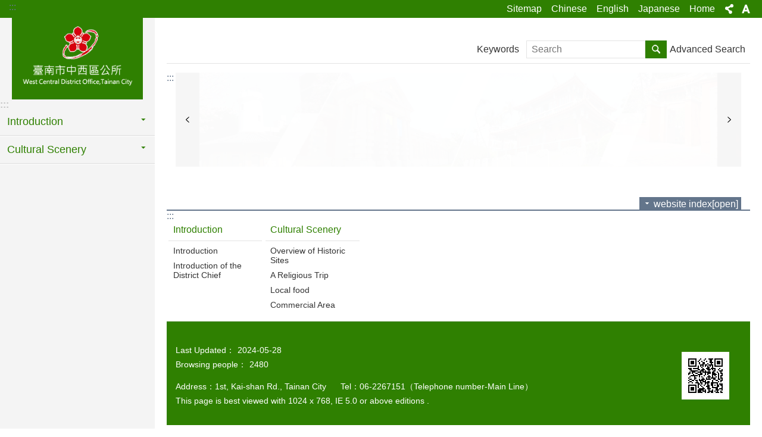

--- FILE ---
content_type: text/html; charset=utf-8
request_url: https://web.tainan.gov.tw/tnwcdo_en/
body_size: 14361
content:


<!DOCTYPE html>

<html id="FormHtml" xmlns="http://www.w3.org/1999/xhtml" lang="en">
<head id="Head1"><script src='https://web.tainan.gov.tw/Scripts/jquery.min.js'></script>
<script src='https://web.tainan.gov.tw/Scripts/jquery.lazy.min.js'></script>
<script src='https://web.tainan.gov.tw/Scripts/jquery.lazy.plugins.min.js'></script>
<script src='https://web.tainan.gov.tw/Scripts/jquery.cookie.min.js'></script>
<script src='https://web.tainan.gov.tw/Scripts/jUtil.min.js'></script>
<script src='https://web.tainan.gov.tw/Scripts/ShowMd5Code.min.js'></script>
<script  src='https://web.tainan.gov.tw/Scripts/Chart/highcharts.min.js'></script> 
<script  src='https://web.tainan.gov.tw/Scripts/Chart/map.src.min.js'></script> 
<script  src='https://web.tainan.gov.tw/Scripts/Chart/highcharts_theme.min.js'></script> 
<script  src='https://web.tainan.gov.tw/Scripts/Chart/tw-all.min.js'></script> 
<link rel='stylesheet' type='text/css'  href='https://web.tainan.gov.tw/Scripts/Chart/highcharts.css'> 
<script  src='https://web.tainan.gov.tw/Scripts/jquery.mousewheel.min.js'></script> 
<script  src='https://web.tainan.gov.tw/Scripts/jquery.touchwipe.min.js'></script> 
<script src='https://web.tainan.gov.tw/Scripts/linkCheck.js'></script>
<script>var CCMS_WWWURL='https://web.tainan.gov.tw/tnwcdo_en';var CCMS_LanguageSN=2;var CCMS_SitesSN_Encryption='187';var APName='$%mylocation%$';</script><title>
	區公所-中西區(英文版)
</title><meta http-equiv="X-UA-Compatible" content="IE=edge" /><meta name="viewport" content="width=device-width, initial-scale=1" /><meta http-equiv="Content-Type" content="text/html; charset=utf-8" />
<meta name="DC.Title" content="" />
<meta name="DC.Subject" content="" />
<meta name="DC.Creator" content="" />
<meta name="DC.Publisher" content="" />
<meta name="DC.Date" content="" />
<meta name="DC.Type" content="" />
<meta name="DC.Identifier" content="" />
<meta name="DC.Description" content="" />
<meta name="DC.Contributor" content="" />
<meta name="DC.Format" content="" />
<meta name="DC.Relation" content="" />
<meta name="DC.Source" content="" />
<meta name="DC.Language" content="" />
<meta name="DC.Coverage.t.min" content="" />
<meta name="DC.Coverage.t.max" content="" />
<meta name="DC.Rights" content="" />
<meta name="Category.Theme" content="" />
<meta name="Category.Cake" content="" />
<meta name="Category.Service" content="" />
<meta name="DC.Keywords" content="" />
<link id="likCss" rel="stylesheet" media="screen" href="/tnwcdo_en/css/global.css?20251219075133" type="text/css" /><link id="litcss_sys_index" href="/tnwcdo_en/css/sys_index.css" rel="stylesheet" type="text/css" /><link href="https://w3fs.tainan.gov.tw/001/Upload/187/sites/pagebackimage/b7717420-071e-4cb0-ab23-73740881dba4.png" rel="icon" type="image/x-icon">    <style>
        .for_accessibility a {
            position: absolute;
            top: 10px;
            left: 10px;
            z-index: 99;
            width: 1px;
            height: 1px;
            white-space: nowrap;
            overflow: hidden;
            color: #000;
        }
            .for_accessibility a:focus {
                width: auto;
                height: auto;
                padding: 6px;
                background-color: #fff;
            }
        .for_accessibility div {
            position: absolute;
            width: 2px;
            height: 2px;
            background-color: transparent;
            opacity: .1
        }
    </style>
<style></style>
<script async src="https://www.googletagmanager.com/gtag/js?id=UA-154788703-18"></script>
<script>
  window.dataLayer = window.dataLayer || [];
  function gtag(){dataLayer.push(arguments);}
  gtag('js', new Date());

  gtag('config', 'UA-154788703-18');
</script>
<script src='https://web.tainan.gov.tw/Scripts/jGMap.js'></script>
<script src='https://web.tainan.gov.tw/Scripts/fancybox/jquery.fancybox.min.js'></script>
<link rel='stylesheet' type='text/css'  href='https://web.tainan.gov.tw/Scripts/fancybox/jquery.fancybox.css'> 
<script src='https://web.tainan.gov.tw/Scripts/lightGallery/js/lightgallery-all.min.js?1'></script>
<link rel='stylesheet' type='text/css'  href='https://web.tainan.gov.tw/Scripts/lightGallery/css/lightgallery.min.css?1'> 
<script  src='./js/airdatepicker/datepicker.min.js'></script> 
<script  src='./js/airdatepicker/datepicker.zh-tw.js'></script> 
<script  src='./js/airdatepicker/datepicker.en.js'></script> 
<link rel='stylesheet' type='text/css'  href='./js/airdatepicker/datepicker.min.css'> 
<meta property="og:title" content="區公所-中西區(英文版)" >
<meta property="og:type" content="article" >
<meta property="og:url" content="https://web.tainan.gov.tw/tnwcdo_en/Default.aspx?Create=1" >
<meta property="og:site_name" content="區公所-中西區(英文版)" >
<meta property="og:image" content="https://w3fs.tainan.gov.tw/001/Upload/187/sites/pagebackimage/990ef401-b8f9-495b-9822-c0c44742439c.png" >
</head>
<body id="Formbody" data-js="false"><div class="for_accessibility">
    <a href="#base-content" class="" title="Go TO Content">Go TO Content</a>    <div>
    </div>
    <script>
        var $a = $('.for_accessibility a');
        $a.on('click', function (evt) {
            var $href = $($(this).attr('href')),
                $target = $href.find('a').eq(0).get(0);
            setTimeout(function () { try { $target.focus(); } catch (e) { } }, 0);
        });
    </script>
</div>
<script> document.body.setAttribute("data-js", "true");</script>
       
    <form method="post" action="./Default.aspx?Create=1" id="form1">
<div class="aspNetHidden">
<input type="hidden" name="__VIEWSTATE" id="__VIEWSTATE" value="Rz7zRDRrmXbLWnqpgXwKiegmYA85dH52sC3K/6PVK1oNKFUkVxmr1r31zXiwJn/lSVUnIL4ZyHKOhJKvr+tCf1J+JsMMsOuaPYClBE75yTNydOSNzmnGhRpjNNqslX4gicotohHlpiGWZCBX4Y/la3ujwI3HrRC2FgyqOZRJwyBo5N9e+1dKRBO9LpL1zrpBZXfDPIFGRx308qFjlWiQxgZGqny3BX+CRWhLdXeNlFxUPvzHmEubSbaY0ZzY+mysOFZjhFdtXZRSFEPj2pDycpZ7tD3UPiW+7NMxO2n9KCToLNXkIl3f5kNPwh33MmnUkgWhEtICmKeQPeW94DGnrGh/TpSbRb660khJFp5aMYcLTKnQkpL49HrFrp7iU0ktaSu0Y7SvgOaQYUDN60JN6NPQzZYwbl6LQXSbeWIw4B3+atPMUyPLQfrkUI2uV2TomsGGEMFk/h/79A8EpbpuRLVlTLSI4aJGRp9lz4cmo8j30NAvBGL0p+PvZxhyV/TFtGBVgXehAuPNgtemNpvRxJuXBLmrzOxbl6fio/ajHekstF9uP3xgks/W2qUaqpp190AVTXPkjXm1ElJQ8Zl//a933yK7O8WEuXgHIclHQ9sH5udi7zqAWRoi9GLHDxKeKRJbQTOT370cSvsmoTpr2kNkQcX5rNFcaa/ghdrxYwXSGiurh2iLNyi/4FabKuZYpbpTbPwUKxNj6W22j/hjIpP00ylwRg5XdemUM1t7S/IBIIyhZE+0EQLNaL6UdkPEDQctAoo7fecpcuaVLctri3yaJO4vMDmrQD0JvFKi/38GJwei9xJjWLjlHm0iTUxCf4xDWEZ5oLsEoBshQsbNasWb2VM5Sosqa8wEvF0ue4lhT9LzbJuE/9k33Yvqw4DksPFxwV/YxWc0atHRU4Rp1JupmkFYoqs0Z9jqXgLlo7nG+hhYIg8vVgxHo+kEV6Pze843Fnq73ngklWc0hrrM/wsM45vkuyndrWPypV4MfgZfLEzUvJ6nydpA47C3xJtUZfAcaZ7fWaAYp2NdE8dlcJhu1RFvfvbYJsRWb6WZFueTXtGVShaRLhpClhqs7BOpLTEC0hApVmDNfT0mmIrazzhAN9lXhlqRct/frWYTBu4uoJ09t3JpkID3qID22Y9GUCdUVfUTrFADiKgeKwjFyKzA1/b1k9qqAKvdw9qNBXs5DYdV7nnpi0VeCF5f3Z2eoMvYlaiPyp3YbCY6V5KrWsLNA0stXWUmrmExjcK5gEZahifogxXwtwA4VFerRRTbYWzHw5hmx3EOD/Okv4cCw8tcEXccyEp0S6XsP6YFMUEv+/4lgf3PkCsnQx5j2uUTm7L+Kq26RYG/fu4iiGLbhl5x3TSD/p5JOFloqUN6uIbxTfjE4wyfmu04OisccptQcMu4c2auuiquI8tFCrNQz/L2p/U=" />
</div>
 <div class="group sys-root" data-func="{&#39;datePicker&#39;:{&#39;autoClose&#39;:true,&#39;language&#39;:&#39;en&#39;}}" data-nojs="Your browser does not seem to support JavaScript syntax, but it does not matter, it does not affect the presentation of the content. If you need to choose the appropriate font size, you can use the keyboard Ctrl + (+) zoom (-) zoom. If you need to go back to the previous page, you can use the Alt + Left Arrow (←) provided by the browser. If you need to print, you can use the keyboard Ctrl + p use the browser to provide the print function." data-type="3" data-child="3"><div class="in"><div class="ct"><div class="in"> <div class="group base-mobile" data-func="{&#39;toggleBtn&#39;:{}}" data-index="1" data-type="3" data-child="6"><div class="in"><div class="hd"><div class="in"><div   data-index="0"  >		<span  ><a    title="MoblieMenu" data-title="MoblieMenu"     >MoblieMenu</a></span></div></div></div><div class="ct"><div class="in"> <div class="area-form search" data-index="1" data-type="0" data-child="1"><div class="in"><div class="hd"><div class="in"><div   data-index="0"  >		<span  ><a    title="search" data-title="search"     >search</a></span></div></div></div><div class="ct"><div class="in"><div class="fieldset">
  <span class="search"><label style='color: transparent; position: absolute;' for='9e1a9ad58e9b4618987a342dc87a3c4a' >Search</label><input data-search="9e1a9ad58e9b4618987a342dc87a3c4a" id='9e1a9ad58e9b4618987a342dc87a3c4a' type="search" placeholder="Search" title="Search"></span>
  <span class="submit"><a href="#" id='btn_9e1a9ad58e9b4618987a342dc87a3c4a' role='button' class='CCMS_SearchBtn' data-search="9e1a9ad58e9b4618987a342dc87a3c4a" title="Search">Search</a></span>
</div>
<div class="list">
  <ul data-index="1" data-child="0">
  </ul>
</div>
<script >
$(function () {
    $('[data-search="9e1a9ad58e9b4618987a342dc87a3c4a"]').on("keydown", function (event) {
        if (event.which == 13) {
             doSearch($('#btn_9e1a9ad58e9b4618987a342dc87a3c4a'));
            return false;
        }
    });
});
</script>
</div></div><div class="ft"><div class="in"><ul data-index="1" data-child="1">
  <li data-index="1" class="advanced"><span><a target="_blank" href="https://www.google.com.tw/advanced_search?hl=en&as_sitesearch=https://web.tainan.gov.tw/tnwcdo_en" title="Advanced Search[ open a new window]">Advanced Search</a></span></li>
</ul>
</div></div></div></div> <div class="list-text share" data-index="2" data-type="0" data-child="1"><div class="in"><div class="hd"><div class="in"><div   data-index="0"  >		<span  ><a   href="#"  role="button" title="Share" data-title="Share"     >Share</a></span></div></div></div><div class="ct"><div class="in"><ul data-index="1" data-child="5"><li   data-index="1"  class="facebook"  >		<span  ><a   href="javascript: void(window.open('http://www.facebook.com/share.php?u='.concat(encodeURIComponent(location.href)) ));"   title="Share to Facebook[ open a new window]" data-title="Share to Facebook[ open a new window]"    target="_self"   >Facebook</a></span></li><li   data-index="2"  class="plurk"  >		<span  ><a   href="javascript: void(window.open('http://www.plurk.com/?qualifier=shares&status='.concat(encodeURIComponent(location.href)) ));"   title="Share to Plurk[ open a new window]" data-title="Share to Plurk[ open a new window]"    target="_self"   >Plurk</a></span></li><li   data-index="3"  class="twitter"  >		<span  ><a   href="javascript: void(window.open('http://twitter.com/home/?status='.concat(encodeURIComponent(document.title)) .concat(' ') .concat(encodeURIComponent(location.href))));"   title="Share to twitter[ open a new window]" data-title="Share to twitter[ open a new window]"    target="_self"   >Twitter</a></span></li><li   data-index="4"  class="line"  >		<span  ><a   href="javascript: void(window.open('http://line.naver.jp/R/msg/text/?'.concat(encodeURIComponent(location.href)) ));"   title="Share to line[ open a new window]" data-title="Share to line[ open a new window]"    target="_self"   >line</a></span></li><li   data-index="5"  class="email"  >		<span  ><a   href="javascript:  void(window.open('mailto:?subject=' + encodeURIComponent(document.title) + '&amp;body=' +  encodeURIComponent(document.URL)));"   title="Share to email[ open a new window]" data-title="Share to email[ open a new window]"    target="_self"   >Email</a></span></li></ul>
</div></div></div></div> <div class="group-list nav" data-func="{&#39;majorNavMobile&#39;:{}}" data-index="3" data-type="4" data-child="2"><div class="in"><div class="ct"><div class="in"><ul data-index="1" data-child="2"><li data-index="1"> <div class="group nav" data-index="1" data-type="3" data-child="1"><div class="in"><div class="hd"><div class="in"><div   data-index="0"  >		<span  ><a   href="cl.aspx?n=20064"      title="Introduction" data-title="Introduction"     >Introduction</a></span></div></div></div><div class="ct"><div class="in"> <div class="list-text nav" data-index="1" data-type="0" data-child="1"><div class="in"><div class="ct"><div class="in"><ul data-index="1" data-child="2"><li   data-index="1"  >		<span  ><a   href="cp.aspx?n=20065"      title="Introduction" data-title="Introduction"     >Introduction</a></span></li><li   data-index="2"  >		<span  ><a   href="cp.aspx?n=20066"      title="Introduction of the District Chief" data-title="Introduction of the District Chief"     >Introduction of the District Chief</a></span></li></ul>
</div></div></div></div></div></div></div></div></li><li data-index="2"> <div class="group nav" data-index="2" data-type="3" data-child="1"><div class="in"><div class="hd"><div class="in"><div   data-index="0"  >		<span  ><a   href="cl.aspx?n=20067"      title="Cultural Scenery" data-title="Cultural Scenery"     >Cultural Scenery</a></span></div></div></div><div class="ct"><div class="in"> <div class="list-text nav" data-index="1" data-type="0" data-child="1"><div class="in"><div class="ct"><div class="in"><ul data-index="1" data-child="4"><li   data-index="1"  >		<span  ><a   href="cp.aspx?n=20069"      title="Overview of Historic Sites" data-title="Overview of Historic Sites"     >Overview of Historic Sites</a></span></li><li   data-index="2"  >		<span  ><a   href="cp.aspx?n=20070"      title="A Religious Trip" data-title="A Religious Trip"     >A Religious Trip</a></span></li><li   data-index="3"  >		<span  ><a   href="cp.aspx?n=20072"      title="Local food" data-title="Local food"     >Local food</a></span></li><li   data-index="4"  >		<span  ><a   href="cp.aspx?n=20073"      title="Commercial Area" data-title="Commercial Area"     >Commercial Area</a></span></li></ul>
</div></div></div></div></div></div></div></div></li></ul></div></div></div></div> <div class="list-text hot-key-word" data-index="4" data-type="0"><div class="in"><div class="hd"><div class="in"><div   data-index="0"  >		<span  ><a    title="Keywords" data-title="Keywords"     >Keywords</a></span></div></div></div><div class="ct"><div class="in"></div></div></div></div> <div class="list-text link" data-index="5" data-type="0" data-child="1"><div class="in"><div class="hd"><div class="in"><div   data-index="0"  >		<span  ><a    title="TopLink" data-title="TopLink"     >TopLink</a></span></div></div></div><div class="ct"><div class="in"><ul data-index="1" data-child="5"><li   data-index="1"  >		<span  ><a   href="SiteMap.aspx"   title="Sitemap" data-title="Sitemap"    target="_self"   >Sitemap</a></span></li><li   data-index="2"  >		<span  ><a   href="https://web.tainan.gov.tw/tnwcdo"   rel="noopener noreferrer" title="Chinese[ open a new window]" data-title="Chinese"    target="_blank"   >Chinese</a></span></li><li   data-index="3"  >		<span  ><a   href="Default.aspx"   title="English" data-title="English"    target="_self"   >English</a></span></li><li   data-index="4"  >		<span  ><a   href="https://web.tainan.gov.tw/tnwcdo_jp"   rel="noopener noreferrer" title="Japanese[ open a new window]" data-title="Japanese"    target="_blank"   >Japanese</a></span></li><li   data-index="5"  >		<span  ><a   href="Default.aspx"   title="Home" data-title="Home"    target="_self"   >Home</a></span></li></ul>
</div></div></div></div> <div class="list-text link" data-index="6" data-type="0"><div class="in"><div class="hd"><div class="in"><div   data-index="0"  >		<span  ><a    title="FooterLink" data-title="FooterLink"     >FooterLink</a></span></div></div></div><div class="ct"><div class="in"></div></div></div></div></div></div></div></div> <div class="group base-extend" data-index="2" data-type="3" data-child="3"><div class="in"><div class="ct"><div class="in"> <div class="group default info" data-index="1" data-type="3" data-child="3"><div class="in"><div class="ct"><div class="in"> <div class="simple-text accesskey" data-type="0" data-child="1"><div class="in"><div class="ct"><div class="in"><span><a href="#Accesskey_U" id="Accesskey_U" accesskey="U" title="Upper block, containing the links to the services of this site, search box, font size setting and versions of this site.">:::</a></span></div></div></div></div> <div class="list-text link" data-index="1" data-type="0" data-child="1"><div class="in"><div class="hd"><div class="in"><div   data-index="0"  >		<span  ><a    title="TopLink" data-title="TopLink"     >TopLink</a></span></div></div></div><div class="ct"><div class="in"><ul data-index="1" data-child="5"><li   data-index="1"  >		<span  ><a   href="SiteMap.aspx"   title="Sitemap" data-title="Sitemap"    target="_self"   >Sitemap</a></span></li><li   data-index="2"  >		<span  ><a   href="https://web.tainan.gov.tw/tnwcdo"   rel="noopener noreferrer" title="Chinese[ open a new window]" data-title="Chinese"    target="_blank"   >Chinese</a></span></li><li   data-index="3"  >		<span  ><a   href="Default.aspx"   title="English" data-title="English"    target="_self"   >English</a></span></li><li   data-index="4"  >		<span  ><a   href="https://web.tainan.gov.tw/tnwcdo_jp"   rel="noopener noreferrer" title="Japanese[ open a new window]" data-title="Japanese"    target="_blank"   >Japanese</a></span></li><li   data-index="5"  >		<span  ><a   href="Default.aspx"   title="Home" data-title="Home"    target="_self"   >Home</a></span></li></ul>
</div></div></div></div> <div class="list-text share" data-func="{&#39;toggleBtn&#39;:{&#39;clickToRemove&#39;:true}}" data-index="2" data-type="0" data-child="1"><div class="in"><div class="hd"><div class="in"><div   data-index="0"  >		<span  ><a   href="#"  role="button" title="Share" data-title="Share"     >Share</a></span></div></div></div><div class="ct"><div class="in"><ul data-index="1" data-child="5"><li   data-index="1"  class="facebook"  >		<span  ><a   href="javascript: void(window.open('http://www.facebook.com/share.php?u='.concat(encodeURIComponent(location.href)) ));"   title="Share to Facebook[ open a new window]" data-title="Share to Facebook[ open a new window]"    target="_self"   >Facebook</a></span></li><li   data-index="2"  class="plurk"  >		<span  ><a   href="javascript: void(window.open('http://www.plurk.com/?qualifier=shares&status='.concat(encodeURIComponent(location.href)) ));"   title="Share to Plurk[ open a new window]" data-title="Share to Plurk[ open a new window]"    target="_self"   >Plurk</a></span></li><li   data-index="3"  class="twitter"  >		<span  ><a   href="javascript: void(window.open('http://twitter.com/home/?status='.concat(encodeURIComponent(document.title)) .concat(' ') .concat(encodeURIComponent(location.href))));"   title="Share to twitter[ open a new window]" data-title="Share to twitter[ open a new window]"    target="_self"   >Twitter</a></span></li><li   data-index="4"  class="line"  >		<span  ><a   href="javascript: void(window.open('http://line.naver.jp/R/msg/text/?'.concat(encodeURIComponent(location.href)) ));"   title="Share to line[ open a new window]" data-title="Share to line[ open a new window]"    target="_self"   >line</a></span></li><li   data-index="5"  class="email"  >		<span  ><a   href="javascript:  void(window.open('mailto:?subject=' + encodeURIComponent(document.title) + '&amp;body=' +  encodeURIComponent(document.URL)));"   title="Share to email[ open a new window]" data-title="Share to email[ open a new window]"    target="_self"   >Email</a></span></li></ul>
</div></div></div></div> <div class="list-text font-size" data-func="{&#39;toggleBtn&#39;:{&#39;clickToRemove&#39;:true},&#39;fontSize&#39;:{}}" data-index="3" data-type="0" data-child="1"><div class="in"><div class="hd"><div class="in"><div   data-index="0"  >		<span  ><a   href="#"  role="button" title="Font Size" data-title="Font Size"     >Font Size</a></span></div></div></div><div class="ct"><div class="in"><ul data-index="1" data-child="3"><li   data-index="1"  class="small"  >		<span  ><a   href="#"   title="S" data-title="S" role="button"    >S</a></span></li><li   data-index="2"  class="medium"  >		<span  ><a   href="#"   title="M" data-title="M" role="button"    >M</a></span></li><li   data-index="3"  class="large"  >		<span  ><a   href="#"   title="L" data-title="L" role="button"    >L</a></span></li></ul>
</div></div></div></div></div></div></div></div> <div class="simple-text major-logo" data-index="2" data-type="0" data-child="1"><div class="in"><div class="ct"><div class="in"><h1><a href="Default.aspx" title="區公所-中西區(英文版)LOGO">區公所-中西區(英文版)</a></h1></div></div></div></div> <div class="simple-text accesskey" data-type="0" data-child="1"><div class="in"><div class="ct"><div class="in"><span><a href="#Accesskey_L" id="Accesskey_L" accesskey="L" title="Links on the Left area.">:::</a></span></div></div></div></div> <div class="group-list nav" data-func="{&#39;majorNavStraight&#39;:{}}" data-index="3" data-type="4" data-child="2"><div class="in"><div class="ct"><div class="in"><ul data-index="1" data-child="2"><li data-index="1"> <div class="group nav" data-index="1" data-type="3" data-child="1"><div class="in"><div class="hd"><div class="in"><div   data-index="0"  >		<span  ><a   href="cl.aspx?n=20064"      title="Introduction" data-title="Introduction"     >Introduction</a></span></div></div></div><div class="ct"><div class="in"> <div class="list-text nav" data-index="1" data-type="0" data-child="1"><div class="in"><div class="ct"><div class="in"><ul data-index="1" data-child="2"><li   data-index="1"  >		<span  ><a   href="cp.aspx?n=20065"      title="Introduction" data-title="Introduction"     >Introduction</a></span></li><li   data-index="2"  >		<span  ><a   href="cp.aspx?n=20066"      title="Introduction of the District Chief" data-title="Introduction of the District Chief"     >Introduction of the District Chief</a></span></li></ul>
</div></div></div></div></div></div></div></div></li><li data-index="2"> <div class="group nav" data-index="2" data-type="3" data-child="1"><div class="in"><div class="hd"><div class="in"><div   data-index="0"  >		<span  ><a   href="cl.aspx?n=20067"      title="Cultural Scenery" data-title="Cultural Scenery"     >Cultural Scenery</a></span></div></div></div><div class="ct"><div class="in"> <div class="list-text nav" data-index="1" data-type="0" data-child="1"><div class="in"><div class="ct"><div class="in"><ul data-index="1" data-child="4"><li   data-index="1"  >		<span  ><a   href="cp.aspx?n=20069"      title="Overview of Historic Sites" data-title="Overview of Historic Sites"     >Overview of Historic Sites</a></span></li><li   data-index="2"  >		<span  ><a   href="cp.aspx?n=20070"      title="A Religious Trip" data-title="A Religious Trip"     >A Religious Trip</a></span></li><li   data-index="3"  >		<span  ><a   href="cp.aspx?n=20072"      title="Local food" data-title="Local food"     >Local food</a></span></li><li   data-index="4"  >		<span  ><a   href="cp.aspx?n=20073"      title="Commercial Area" data-title="Commercial Area"     >Commercial Area</a></span></li></ul>
</div></div></div></div></div></div></div></div></li></ul></div></div></div></div></div></div></div></div> <div class="group base-wrapper" data-index="3" data-type="3" data-child="3"><div class="in"><div class="ct"><div class="in"> <div class="group base-header" data-index="1" data-type="3" data-child="2"><div class="in"><div class="ct"><div class="in"> <div class="list-text hot-key-word" data-index="1" data-type="0"><div class="in"><div class="hd"><div class="in"><div   data-index="0"  >		<span  ><a    title="Keywords" data-title="Keywords"     >Keywords</a></span></div></div></div><div class="ct"><div class="in"></div></div></div></div> <div class="area-form search" data-func="{&#39;showDataList&#39;:{}}" data-index="2" data-type="0" data-child="1"><div class="in"><div class="hd"><div class="in"><div   data-index="0"  >		<span  ><a    title="search" data-title="search"     >search</a></span></div></div></div><div class="ct"><div class="in"><div class="fieldset">
  <span class="search"><label style='color: transparent; position: absolute;' for='184257acf5214f5e9d01a74f8c95de47' >Search</label><input data-search="184257acf5214f5e9d01a74f8c95de47" id='184257acf5214f5e9d01a74f8c95de47' type="search" placeholder="Search" title="Search"></span>
  <span class="submit"><a href="#" id='btn_184257acf5214f5e9d01a74f8c95de47' role='button' class='CCMS_SearchBtn' data-search="184257acf5214f5e9d01a74f8c95de47" title="Search">Search</a></span>
</div>
<div class="list">
  <ul data-index="1" data-child="0">
  </ul>
</div>
<script >
$(function () {
    $('[data-search="184257acf5214f5e9d01a74f8c95de47"]').on("keydown", function (event) {
        if (event.which == 13) {
             doSearch($('#btn_184257acf5214f5e9d01a74f8c95de47'));
            return false;
        }
    });
});
</script>
</div></div><div class="ft"><div class="in"><ul data-index="1" data-child="1">
  <li data-index="1" class="advanced"><span><a target="_blank" href="https://www.google.com.tw/advanced_search?hl=en&as_sitesearch=https://web.tainan.gov.tw/tnwcdo_en" title="Advanced Search[ open a new window]">Advanced Search</a></span></li>
</ul>
</div></div></div></div></div></div></div></div> <main id="base-content" class="group base-content" data-index="2" data-type="3" data-child="1"><div class="in"><div class="ct"><div class="in"> <div id="Group_192616_nBvgiUtiTN" data-Margin_right="" data-sort="" data-bgColor="" data-AddParentGroup="" data-GroupSN="192616" data-WidthDeskTop="" data-anchor="" data-tabType="3" class="group base-module-area" data-Margin_DefaultSetting="false" data-type="3" data-bgClass="" data-WidthMobile="" data-groupname="" data-WidthPad="" data-Margin_left="" data-MenuWidth="" data-isgroup="true" data-Margin_bottom="" data-child="1" data-Margin_Top=""><div class="in"><div class="ct"><div class="in"> <div class="simple-text accesskey" data-type="0" data-child="1"><div class="in"><div class="ct"><div class="in"><span><a href="#Accesskey_C" id="Accesskey_C" accesskey="C" title="Main content area shows the content of each page.">:::</a></span></div></div></div></div> <div id="Group_192617_hfeRusoodL" data-sort="2" data-index="1" data-SitesModuleSN="67" data-Margin_right="0" data-smlname="banner" data-bgColor="#0000ffff" data-AddParentGroup="False" data-GroupSN="192617" data-WidthDeskTop="0" data-anchor="" data-tabType="0" class="group-list major-slider" data-func="{&#39;picSlider&#39;:{&#39;auto&#39;:true,&#39;delay&#39;:3600,&#39;speed&#39;:1500,&#39;animateType&#39;:0,&#39;sliderType&#39;:0,&#39;sliceLeng&#39;:10}}" data-Margin_DefaultSetting="false" data-type="4" data-bgClass="" data-WidthMobile="0" data-groupname="" data-WidthPad="0" data-Margin_left="0" data-MenuWidth="" data-isgroup="true" data-setLen="0" data-Margin_bottom="0" data-child="3" data-Margin_Top="0"><div class="in"><div class="ct"><div class="in"><ul data-index="1" data-child="3"><li data-index="1"> <div class="simple-pic default" data-index="1" data-type="0" data-child="1"><div class="in"><div class="ct"><div class="in">		<span style="background-image: url('https://w3fs.tainan.gov.tw/001/Upload/187/relpic/18867/4224212/2ca5dd9a-ab97-4f3e-a55e-9bc257bfe4be.jpg');" ><a   href="#"   title="Municipal construction" data-title="Municipal construction"    data-ccms_hitcount='4224212' ><img  src="https://w3fs.tainan.gov.tw/001/Upload/187/relpic/18867/4224212/2ca5dd9a-ab97-4f3e-a55e-9bc257bfe4be.jpg" alt="Municipal construction" /></a></span></div></div></div></div></li><li data-index="2"> <div class="simple-pic default" data-index="2" data-type="0" data-child="1"><div class="in"><div class="ct"><div class="in">		<span style="background-image: url('https://w3fs.tainan.gov.tw/001/Upload/187/relpic/18867/4224213/8ca8119a-9ae5-42a0-b968-cff16af5deca.jpg');" ><a   href="#"   title="Historic Sites" data-title="Historic Sites"    data-ccms_hitcount='4224213' ><img  src="https://w3fs.tainan.gov.tw/001/Upload/187/relpic/18867/4224213/8ca8119a-9ae5-42a0-b968-cff16af5deca.jpg" alt="Historic Sites" /></a></span></div></div></div></div></li><li data-index="3"> <div class="simple-pic default" data-index="3" data-type="0" data-child="1"><div class="in"><div class="ct"><div class="in">		<span style="background-image: url('https://w3fs.tainan.gov.tw/001/Upload/187/relpic/18867/4224214/936bfee0-9449-4b06-bf5f-56a4aefe6f96.jpg');" ><a   href="#"   title="Attractions" data-title="Attractions"    data-ccms_hitcount='4224214' ><img  src="https://w3fs.tainan.gov.tw/001/Upload/187/relpic/18867/4224214/936bfee0-9449-4b06-bf5f-56a4aefe6f96.jpg" alt="Attractions" /></a></span></div></div></div></div></li></ul></div></div><div class="ft"><div class="in"><ul data-index="1" data-child="1"><li   data-index="1"  class="more"  >		<span  ><a   href="News_Link.aspx?n=20094&sms=18867"   title="Morebanner" data-title="Morebanner"    target="_self"   >More</a></span></li></ul>
</div></div></div></div></div></div></div></div></div></div></div></main> <div class="group base-footer" data-func="{&#39;toggleBtn&#39;:{&#39;btnOrangeText&#39;:&#39;Close&#39;,&#39;btnActiveText&#39;:&#39;Open&#39;,&#39;focusActive&#39;:false,&#39;addHd&#39;:true,&#39;btnRole&#39;:&#39;button&#39;}}" data-index="3" data-type="3" data-child="2"><div class="in"><div class="ct"><div class="in"> <div class="simple-text accesskey" data-type="0" data-child="1"><div class="in"><div class="ct"><div class="in"><span><a href="#Accesskey_Z" id="Accesskey_Z" accesskey="Z" title="Bottom Link area.">:::</a></span></div></div></div></div> <div class="group-list nav" data-func="{&#39;setNavLen&#39;:{}}" data-index="1" data-type="4" data-child="2"><div class="in"><div class="ct"><div class="in"><ul data-index="1" data-child="2"><li data-index="1"> <div class="group nav" data-index="1" data-type="3" data-child="1"><div class="in"><div class="hd"><div class="in"><div   data-index="0"  >		<span  ><a   href="cl.aspx?n=20064"      title="Introduction" data-title="Introduction"     >Introduction</a></span></div></div></div><div class="ct"><div class="in"> <div class="list-text nav" data-index="1" data-type="0" data-child="1"><div class="in"><div class="ct"><div class="in"><ul data-index="1" data-child="2"><li   data-index="1"  >		<span  ><a   href="cp.aspx?n=20065"      title="Introduction" data-title="Introduction"     >Introduction</a></span></li><li   data-index="2"  >		<span  ><a   href="cp.aspx?n=20066"      title="Introduction of the District Chief" data-title="Introduction of the District Chief"     >Introduction of the District Chief</a></span></li></ul>
</div></div></div></div></div></div></div></div></li><li data-index="2"> <div class="group nav" data-index="2" data-type="3" data-child="1"><div class="in"><div class="hd"><div class="in"><div   data-index="0"  >		<span  ><a   href="cl.aspx?n=20067"      title="Cultural Scenery" data-title="Cultural Scenery"     >Cultural Scenery</a></span></div></div></div><div class="ct"><div class="in"> <div class="list-text nav" data-index="1" data-type="0" data-child="1"><div class="in"><div class="ct"><div class="in"><ul data-index="1" data-child="4"><li   data-index="1"  >		<span  ><a   href="cp.aspx?n=20069"      title="Overview of Historic Sites" data-title="Overview of Historic Sites"     >Overview of Historic Sites</a></span></li><li   data-index="2"  >		<span  ><a   href="cp.aspx?n=20070"      title="A Religious Trip" data-title="A Religious Trip"     >A Religious Trip</a></span></li><li   data-index="3"  >		<span  ><a   href="cp.aspx?n=20072"      title="Local food" data-title="Local food"     >Local food</a></span></li><li   data-index="4"  >		<span  ><a   href="cp.aspx?n=20073"      title="Commercial Area" data-title="Commercial Area"     >Commercial Area</a></span></li></ul>
</div></div></div></div></div></div></div></div></li></ul></div></div></div></div> <div class="group default info" data-index="2" data-type="3" data-child="5"><div class="in"><div class="ct"><div class="in"> <div class="list-text link" data-index="1" data-type="0"><div class="in"><div class="hd"><div class="in"><div   data-index="0"  >		<span  ><a    title="FooterLink" data-title="FooterLink"     >FooterLink</a></span></div></div></div><div class="ct"><div class="in"></div></div></div></div> <div class="simple-text update-time" data-index="2" data-type="0" data-child="1"><div class="in"><div class="hd"><div class="in"><div   data-index="0"  >		<span  ><a    title="Last Updated：" data-title="Last Updated："     >Last Updated：</a></span></div></div></div><div class="ct"><div class="in"><span>2024-05-28</span></div></div></div></div> <div class="simple-text visit-count" data-index="3" data-type="0" data-child="1"><div class="in"><div class="hd"><div class="in"><div   data-index="0"  >		<span  ><a    title="Browsing people：" data-title="Browsing people："     >Browsing people：</a></span></div></div></div><div class="ct"><div class="in"><span id="footer_visitcount_span">..</span></div></div></div></div> <div class="area-editor address" data-func="{&#39;linkToMap&#39;:{&#39;bindClass&#39;:&#39;.map&#39;,&#39;linkClass&#39;:&#39;is-map&#39;}}" data-index="4" data-type="0" data-child="1"><div class="in"><div class="ct"><div class="in"><p>Address：1st, Kai-shan Rd., Tainan City&nbsp; &nbsp; &nbsp; Tel：06-2267151（Telephone number-Main Line）<br />
This page is best viewed with 1024 x 768, IE 5.0 or above editions .</p>
</div></div></div></div> <div class="list-pic icon" data-index="5" data-type="0" data-child="1"><div class="in"><div class="ct"><div class="in"><ul data-index="1" data-child="1"><li   data-index="1"  class="qrcode"  >		<span style="background-image: url('[data-uri]');" ><a   href="https://web.tainan.gov.tw/tnwcdo_en"   title="QRCode-link to區公所-中西區(英文版)" data-title="QRCode-link to區公所-中西區(英文版)"    target="_self"   ><img  src="[data-uri]" alt="QRCode-link to區公所-中西區(英文版)" /></a></span></li></ul>
</div></div></div></div></div></div></div></div></div></div></div></div></div></div></div></div></div></div></div></div>
<div class="aspNetHidden">

	<input type="hidden" name="__VIEWSTATEGENERATOR" id="__VIEWSTATEGENERATOR" value="7987CD0B" />
</div></form>
    <script src="js/require.js"></script>
    
    
    <script>
        requirejs.config({ baseUrl: CCMS_WWWURL + '/js' });
        requirejs(['main'], function (func) {
            func();
        });
    </script>
     <script type='text/javascript' src='/Scripts/jHandicapFree.js'></script>
</body>
</html>



--- FILE ---
content_type: text/css
request_url: https://web.tainan.gov.tw/tnwcdo_en/css/sys_index.css
body_size: -240
content:
@charset "utf-8";

.sys-root > .in
{
}
.simple-text.major-logo .ct a {
background-image:url(https://w3fs.tainan.gov.tw/001/Upload/187/sites/pagebackimage/990ef401-b8f9-495b-9822-c0c44742439c.png)  !important;
}
.simple-text.minor-logo .ct a {
background-image:url(https://w3fs.tainan.gov.tw/001/Upload/187/sites/pagebackimage/990ef401-b8f9-495b-9822-c0c44742439c.png)  !important;
}



--- FILE ---
content_type: application/javascript
request_url: https://web.tainan.gov.tw/Scripts/lightGallery/js/lightgallery-all.min.js?1
body_size: 20394
content:
/*! lightgallery - v1.6.11 - 2018-05-22
* http://sachinchoolur.github.io/lightGallery/
* Copyright (c) 2018 Sachin N; Licensed GPLv3 */
/*! lightgallery - v1.6.11 - 2018-05-22
* http://sachinchoolur.github.io/lightGallery/
* Copyright (c) 2018 Sachin N; Licensed GPLv3 */



var $funcNames = {
    zoomIn: 'zoom in',
    zoomOut: 'zoom out',
    actualSize: 'actual size',
    fullScreen: 'full screen',
    autoPlay: 'auto play',
    close: 'close',
    prev: 'prev',
    next: 'next',
    toggle: 'toggle',
    download:'download[open a new window]'
};



$(function(){
    if (CCMS_LanguageSN == 1) {

        $funcNames = {
            zoomIn: '放大',
            zoomOut: '縮小',
            actualSize: '實際大小',
            fullScreen: '全螢幕',
            autoPlay: '自動撥放',
            close: '關閉',
            prev: '上一張',
            next: '下一張',
            toggle: '切換',
            download: '下載圖片[另開新視窗]'
        }
    }
    if(!window.$lightGalleryFocus) {
        window.$lightGalleryFocus = $('body').find('a').eq(0);
    }
});

(function (root, factory) {
    if (typeof define === 'function' && define.amd) {
      // AMD. Register as an anonymous module unless amdModuleId is set
      define(['jquery'], function (a0) {
        return (factory(a0));
      });
    } else if (typeof module === 'object' && module.exports) {
      // Node. Does not work with strict CommonJS, but
      // only CommonJS-like environments that support module.exports,
      // like Node.
      module.exports = factory(require('jquery'));
    } else {
      factory(root["jQuery"]);
    }
  }(this, function ($) {
  
  (function() {
      'use strict';
  
      var defaults = {
  
          mode: 'lg-slide',
  
          // Ex : 'ease'
          cssEasing: 'ease',
  
          //'for jquery animation'
          easing: 'linear',
          speed: 600,
          height: '100%',
          width: '100%',
          addClass: '',
          startClass: 'lg-start-zoom',
          backdropDuration: 150,
          hideBarsDelay: 6000,
  
          useLeft: false,
  
          closable: true,
          loop: true,
          escKey: true,
          keyPress: true,
          controls: true,
          slideEndAnimatoin: true,
          hideControlOnEnd: false,
          mousewheel: true,
  
          getCaptionFromTitleOrAlt: true,
  
          // .lg-item || '.lg-sub-html'
          appendSubHtmlTo: '.lg-sub-html',
  
          subHtmlSelectorRelative: false,
  
          /**
           * @desc number of preload slides
           * will exicute only after the current slide is fully loaded.
           *
           * @ex you clicked on 4th image and if preload = 1 then 3rd slide and 5th
           * slide will be loaded in the background after the 4th slide is fully loaded..
           * if preload is 2 then 2nd 3rd 5th 6th slides will be preloaded.. ... ...
           *
           */
          preload: 1,
          showAfterLoad: true,
          selector: '',
          selectWithin: '',
          nextHtml: '<span class="funcName">'+ $funcNames.next +'</span>',
          prevHtml: '<span class="funcName">'+ $funcNames.prev +'</span>',
  
          // 0, 1
          index: false,
  
          iframeMaxWidth: '100%',
  
          download: true,
          counter: true,
          appendCounterTo: '.lg-toolbar',
  
          swipeThreshold: 50,
          enableSwipe: true,
          enableDrag: true,
  
          dynamic: false,
          dynamicEl: [],
          galleryId: 1
      };
  
      function Plugin(element, options) {
  
          // Current lightGallery element
          this.el = element;
  
          // Current jquery element
          this.$el = $(element);
  
          // lightGallery settings
          this.s = $.extend({}, defaults, options);
  
          // When using dynamic mode, ensure dynamicEl is an array
          if (this.s.dynamic && this.s.dynamicEl !== 'undefined' && this.s.dynamicEl.constructor === Array && !this.s.dynamicEl.length) {
              throw ('When using dynamic mode, you must also define dynamicEl as an Array.');
          }
  
          // lightGallery modules
          this.modules = {};
  
          // false when lightgallery complete first slide;
          this.lGalleryOn = false;
  
          this.lgBusy = false;
  
          // Timeout function for hiding controls;
          this.hideBartimeout = false;
  
          // To determine browser supports for touch events;
          this.isTouch = ('ontouchstart' in document.documentElement);
  
          // Disable hideControlOnEnd if sildeEndAnimation is true
          if (this.s.slideEndAnimatoin) {
              this.s.hideControlOnEnd = false;
          }
  
          // Gallery items
          if (this.s.dynamic) {
              this.$items = this.s.dynamicEl;
          } else {
              if (this.s.selector === 'this') {
                  this.$items = this.$el;
              } else if (this.s.selector !== '') {
                  if (this.s.selectWithin) {
                      this.$items = $(this.s.selectWithin).find(this.s.selector);
                  } else {
                      this.$items = this.$el.find($(this.s.selector));
                  }
              } else {
                  this.$items = this.$el.children();
              }
          }
  
          // .lg-item
          this.$slide = '';
  
          // .lg-outer
          this.$outer = '';
  
          this.init();
  
          return this;
      }
  
      Plugin.prototype.init = function() {
  
          var _this = this;
  
          // s.preload should not be more than $item.length
          if (_this.s.preload > _this.$items.length) {
              _this.s.preload = _this.$items.length;
          }
  
          // if dynamic option is enabled execute immediately
          var _hash = window.location.hash;
          if (_hash.indexOf('lg=' + this.s.galleryId) > 0) {
  
              _this.index = parseInt(_hash.split('&slide=')[1], 10);
  
              $('body').addClass('lg-from-hash');
              if (!$('body').hasClass('lg-on')) {
                  setTimeout(function() {
                      _this.build(_this.index);
                  });
  
                  $('body').addClass('lg-on');
              }
          }
  
          if (_this.s.dynamic) {
  
              _this.$el.trigger('onBeforeOpen.lg');
  
              _this.index = _this.s.index || 0;
  
              // prevent accidental double execution
              if (!$('body').hasClass('lg-on')) {
                  setTimeout(function() {
                      _this.build(_this.index);
                      $('body').addClass('lg-on');
                  });
              }
          } else {
  
              // Using different namespace for click because click event should not unbind if selector is same object('this')
              _this.$items.on('click.lgcustom', function(event) {
                  event.preventDefault();
  
                  // For IE8
                  try {
                      event.preventDefault();
                  } catch (er) {
                      event.returnValue = false;
                  }
  
                  _this.$el.trigger('onBeforeOpen.lg');
  
                  _this.index = _this.s.index || _this.$items.index(this);
  
                  // prevent accidental double execution
                  if (!$('body').hasClass('lg-on')) {
                      _this.build(_this.index);
                      $('body').addClass('lg-on');
                  }

                  var $this = $(this),
                      $a = $this.find('a');

                  window.$lightGalleryFocus = $a;

                  var $lightGalleryBox = $('.lg-outer'),
                        $lightGalleryBox_a = $lightGalleryBox.find('a');

                    $('.lg-outer').find('a').eq(0).focus();
              });
          }
      };
  
      Plugin.prototype.build = function(index) {
  
          var _this = this;
  
          _this.structure();
  
          // module constructor
          $.each($.fn.lightGallery.modules, function(key) {
              _this.modules[key] = new $.fn.lightGallery.modules[key](_this.el);
          });
  
          // initiate slide function
          _this.slide(index, false, false, false);
  
          if (_this.s.keyPress) {
              _this.keyPress();
          }
  
          if (_this.$items.length > 1) {
  
              _this.arrow();
  
              setTimeout(function() {
                  _this.enableDrag();
                  _this.enableSwipe();
              }, 50);
  
              if (_this.s.mousewheel) {
                  _this.mousewheel();
              }
          } else {
              _this.$slide.on('click.lg', function(evt) {
                  evt.preventDefault();
                  _this.$el.trigger('onSlideClick.lg');
              });
          }
  
          _this.counter();
  
          _this.closeGallery();
  
          _this.$el.trigger('onAfterOpen.lg');
  
          // Hide controllers if mouse doesn't move for some period
          _this.$outer.on('mousemove.lg click.lg touchstart.lg', function() {
                window.$lightGalleryFocus.focus();
  
              _this.$outer.removeClass('lg-hide-items');
  
              clearTimeout(_this.hideBartimeout);
  
              // Timeout will be cleared on each slide movement also
              _this.hideBartimeout = setTimeout(function() {
                  _this.$outer.addClass('lg-hide-items');
              }, _this.s.hideBarsDelay);
  
          });
  
          _this.$outer.trigger('mousemove.lg');
  
      };
  
      Plugin.prototype.structure = function() {
          var list = '';
          var controls = '';
          var i = 0;
          var subHtmlCont = '';
          var template;
          var _this = this;
  
          $('body').append('<div class="lg-backdrop"></div>');
          $('.lg-backdrop').css('transition-duration', this.s.backdropDuration + 'ms');
  
          // Create gallery items
          for (i = 0; i < this.$items.length; i++) {
              list += '<div class="lg-item"></div>';
          }
  
          // Create controlls
          if (this.s.controls && this.$items.length > 1) {
              controls = '<div class="lg-actions">' +
                  '<a href="#" class="lg-prev lg-icon" title="'+ $funcNames.prev +'" role="button"><span class="funcName">' + this.s.prevHtml + '</span></a>' +
                  '<a href="#" class="lg-next lg-icon" title="'+ $funcNames.next +'" role="button"><span class="funcName">' + this.s.nextHtml + '</span></a>' +
                  '</div>';
          }
  
          if (this.s.appendSubHtmlTo === '.lg-sub-html') {
              subHtmlCont = '<div class="lg-sub-html"></div>';
          }
  
          template = '<div class="lg-outer ' + this.s.addClass + ' ' + this.s.startClass + '">' +
              '<div class="lg" style="width:' + this.s.width + '; height:' + this.s.height + '">' +
              '<div class="lg-inner">' + list + '</div>' +
              '<div class="lg-toolbar lg-group">' +
              '<a href="#" class="lg-close lg-icon" title="'+ $funcNames.close +'" role="button"><span class="funcName">'+ $funcNames.close +'</span></a>' +
              '</div>' +
              controls +
              subHtmlCont +
              '</div>' +
              '</div>';
  
          $('body').append(template);
          this.$outer = $('.lg-outer');
          this.$slide = this.$outer.find('.lg-item');
  
          if (this.s.useLeft) {
              this.$outer.addClass('lg-use-left');
  
              // Set mode lg-slide if use left is true;
              this.s.mode = 'lg-slide';
          } else {
              this.$outer.addClass('lg-use-css3');
          }
  
          // For fixed height gallery
          _this.setTop();
          $(window).on('resize.lg orientationchange.lg', function() {
              setTimeout(function() {
                  _this.setTop();
              }, 100);
          });
  
          // add class lg-current to remove initial transition
          this.$slide.eq(this.index).addClass('lg-current');
  
          // add Class for css support and transition mode
          if (this.doCss()) {
              this.$outer.addClass('lg-css3');
          } else {
              this.$outer.addClass('lg-css');
  
              // Set speed 0 because no animation will happen if browser doesn't support css3
              this.s.speed = 0;
          }
  
          this.$outer.addClass(this.s.mode);
  
          if (this.s.enableDrag && this.$items.length > 1) {
              this.$outer.addClass('lg-grab');
          }
  
          if (this.s.showAfterLoad) {
              this.$outer.addClass('lg-show-after-load');
          }
  
          if (this.doCss()) {
              var $inner = this.$outer.find('.lg-inner');
              $inner.css('transition-timing-function', this.s.cssEasing);
              $inner.css('transition-duration', this.s.speed + 'ms');
          }
  
          setTimeout(function() {
              $('.lg-backdrop').addClass('in');
          });
  
          setTimeout(function() {
              _this.$outer.addClass('lg-visible');
          }, this.s.backdropDuration);
  
          if (this.s.download) {
              this.$outer.find('.lg-toolbar').prepend('<a href="#" id="lg-download" target="_blank" download class="lg-download lg-icon" title="' + $funcNames.download + '"></a>');
          }
  
          // Store the current scroll top value to scroll back after closing the gallery..
          this.prevScrollTop = $(window).scrollTop();

          
      };
  
      // For fixed height gallery
      Plugin.prototype.setTop = function() {
          if (this.s.height !== '100%') {
              var wH = $(window).height();
              var top = (wH - parseInt(this.s.height, 10)) / 2;
              var $lGallery = this.$outer.find('.lg');
              if (wH >= parseInt(this.s.height, 10)) {
                  $lGallery.css('top', top + 'px');
              } else {
                  $lGallery.css('top', '0px');
              }
          }
      };
  
      // Find css3 support
      Plugin.prototype.doCss = function() {
          // check for css animation support
          var support = function() {
              var transition = ['transition', 'MozTransition', 'WebkitTransition', 'OTransition', 'msTransition', 'KhtmlTransition'];
              var root = document.documentElement;
              var i = 0;
              for (i = 0; i < transition.length; i++) {
                  if (transition[i] in root.style) {
                      return true;
                  }
              }
          };
  
          if (support()) {
              return true;
          }
  
          return false;
      };
  
      /**
       *  @desc Check the given src is video
       *  @param {String} src
       *  @return {Object} video type
       *  Ex:{ youtube  :  ["//www.youtube.com/watch?v=c0asJgSyxcY", "c0asJgSyxcY"] }
       */
      Plugin.prototype.isVideo = function(src, index) {
  
          var html;
          if (this.s.dynamic) {
              html = this.s.dynamicEl[index].html;
          } else {
              html = this.$items.eq(index).attr('data-html');
          }
  
          if (!src) {
              if(html) {
                  return {
                      html5: true
                  };
              } else {
                  console.error('lightGallery :- data-src is not pvovided on slide item ' + (index + 1) + '. Please make sure the selector property is properly configured. More info - http://sachinchoolur.github.io/lightGallery/demos/html-markup.html');
                  return false;
              }
          }
  
          var youtube = src.match(/\/\/(?:www\.)?youtu(?:\.be|be\.com|be-nocookie\.com)\/(?:watch\?v=|embed\/)?([a-z0-9\-\_\%]+)/i);
          var vimeo = src.match(/\/\/(?:www\.)?vimeo.com\/([0-9a-z\-_]+)/i);
          var dailymotion = src.match(/\/\/(?:www\.)?dai.ly\/([0-9a-z\-_]+)/i);
          var vk = src.match(/\/\/(?:www\.)?(?:vk\.com|vkontakte\.ru)\/(?:video_ext\.php\?)(.*)/i);
  
          if (youtube) {
              return {
                  youtube: youtube
              };
          } else if (vimeo) {
              return {
                  vimeo: vimeo
              };
          } else if (dailymotion) {
              return {
                  dailymotion: dailymotion
              };
          } else if (vk) {
              return {
                  vk: vk
              };
          }
      };
  
      /**
       *  @desc Create image counter
       *  Ex: 1/10
       */
      Plugin.prototype.counter = function() {
          if (this.s.counter) {
              $(this.s.appendCounterTo).append('<div id="lg-counter"><span id="lg-counter-current">' + (parseInt(this.index, 10) + 1) + '</span> / <span id="lg-counter-all">' + this.$items.length + '</span></div>');
          }
          $(this.s.appendCounterTo).append('<div class="dpi">如需原始尺寸的高解析照片，請點選右上方的「下載」圖示，再另存照片。</div>');
      };
  
      /**
       *  @desc add sub-html into the slide
       *  @param {Number} index - index of the slide
       */
      Plugin.prototype.addHtml = function(index) {
          var subHtml = null;
          var subHtmlUrl;
          var $currentEle;
          if (this.s.dynamic) {
              if (this.s.dynamicEl[index].subHtmlUrl) {
                  subHtmlUrl = this.s.dynamicEl[index].subHtmlUrl;
              } else {
                  subHtml = this.s.dynamicEl[index].subHtml;
              }
          } else {
              $currentEle = this.$items.eq(index);
              if ($currentEle.attr('data-sub-html-url')) {
                  subHtmlUrl = $currentEle.attr('data-sub-html-url');
              } else {
                  subHtml = $currentEle.attr('data-sub-html');
                  if (this.s.getCaptionFromTitleOrAlt && !subHtml) {
                      subHtml = $currentEle.attr('title') || $currentEle.find('img').first().attr('alt');
                  }
              }
          }
  
          if (!subHtmlUrl) {
              if (typeof subHtml !== 'undefined' && subHtml !== null) {
  
                  // get first letter of subhtml
                  // if first letter starts with . or # get the html form the jQuery object
                  var fL = subHtml.substring(0, 1);
                  if (fL === '.' || fL === '#') {
                      if (this.s.subHtmlSelectorRelative && !this.s.dynamic) {
                          subHtml = $currentEle.find(subHtml).html();
                      } else {
                          subHtml = $(subHtml).html();
                      }
                  }
              } else {
                  subHtml = '';
              }
          }
  
          if (this.s.appendSubHtmlTo === '.lg-sub-html') {
  
              if (subHtmlUrl) {
                  this.$outer.find(this.s.appendSubHtmlTo).load(subHtmlUrl);
              } else {
                  this.$outer.find(this.s.appendSubHtmlTo).html(subHtml);
              }
  
          } else {
  
              if (subHtmlUrl) {
                  this.$slide.eq(index).load(subHtmlUrl);
              } else {
                  this.$slide.eq(index).append(subHtml);
              }
          }
  
          // Add lg-empty-html class if title doesn't exist
          if (typeof subHtml !== 'undefined' && subHtml !== null) {
              if (subHtml === '') {
                  this.$outer.find(this.s.appendSubHtmlTo).addClass('lg-empty-html');
              } else {
                  this.$outer.find(this.s.appendSubHtmlTo).removeClass('lg-empty-html');
              }
          }
  
          this.$el.trigger('onAfterAppendSubHtml.lg', [index]);
      };
  
      /**
       *  @desc Preload slides
       *  @param {Number} index - index of the slide
       */
      Plugin.prototype.preload = function(index) {
          var i = 1;
          var j = 1;
          for (i = 1; i <= this.s.preload; i++) {
              if (i >= this.$items.length - index) {
                  break;
              }
  
              this.loadContent(index + i, false, 0);
          }
  
          for (j = 1; j <= this.s.preload; j++) {
              if (index - j < 0) {
                  break;
              }
  
              this.loadContent(index - j, false, 0);
          }
      };
  
      /**
       *  @desc Load slide content into slide.
       *  @param {Number} index - index of the slide.
       *  @param {Boolean} rec - if true call loadcontent() function again.
       *  @param {Boolean} delay - delay for adding complete class. it is 0 except first time.
       */
      Plugin.prototype.loadContent = function(index, rec, delay) {
  
          var _this = this;
          var _hasPoster = false;
          var _$img;
          var _src;
          var _alt;
          var _poster;
          var _srcset;
          var _sizes;
          var _html;
          var getResponsiveSrc = function(srcItms) {
              var rsWidth = [];
              var rsSrc = [];
              for (var i = 0; i < srcItms.length; i++) {
                  var __src = srcItms[i].split(' ');
  
                  // Manage empty space
                  if (__src[0] === '') {
                      __src.splice(0, 1);
                  }
  
                  rsSrc.push(__src[0]);
                  rsWidth.push(__src[1]);
              }
  
              var wWidth = $(window).width();
              for (var j = 0; j < rsWidth.length; j++) {
                  if (parseInt(rsWidth[j], 10) > wWidth) {
                      _src = rsSrc[j];
                      break;
                  }
              }
          };
  
          if (_this.s.dynamic) {
  
              if (_this.s.dynamicEl[index].poster) {
                  _hasPoster = true;
                  _poster = _this.s.dynamicEl[index].poster;
              }
  
              _html = _this.s.dynamicEl[index].html;
              _src = _this.s.dynamicEl[index].src;
  
              if (_this.s.dynamicEl[index].responsive) {
                  var srcDyItms = _this.s.dynamicEl[index].responsive.split(',');
                  getResponsiveSrc(srcDyItms);
              }
  
              _srcset = _this.s.dynamicEl[index].srcset;
              _sizes = _this.s.dynamicEl[index].sizes;
  
          } else {
  
              if (_this.$items.eq(index).attr('data-poster')) {
                  _hasPoster = true;
                  _poster = _this.$items.eq(index).attr('data-poster');
              }
  
              _html = _this.$items.eq(index).attr('data-html');
              _src = _this.$items.eq(index).attr('href') || _this.$items.eq(index).attr('data-src');
  
              if (_this.$items.eq(index).attr('data-responsive')) {
                  var srcItms = _this.$items.eq(index).attr('data-responsive').split(',');
                  getResponsiveSrc(srcItms);
              }
  
              _srcset = _this.$items.eq(index).attr('data-srcset');
              _sizes = _this.$items.eq(index).attr('data-sizes');
  
          }
  
          //if (_src || _srcset || _sizes || _poster) {
  
          var iframe = false;
          if (_this.s.dynamic) {
              if (_this.s.dynamicEl[index].iframe) {
                  iframe = true;
              }
          } else {
              if (_this.$items.eq(index).attr('data-iframe') === 'true') {
                  iframe = true;
              }
          }
  
          var _isVideo = _this.isVideo(_src, index);
          if (!_this.$slide.eq(index).hasClass('lg-loaded')) {
              if (iframe) {
                  _this.$slide.eq(index).prepend('<div class="lg-video-cont lg-has-iframe" style="max-width:' + _this.s.iframeMaxWidth + '"><div class="lg-video"><iframe class="lg-object" frameborder="0" src="' + _src + '"  allowfullscreen="true"></iframe></div></div>');
              } else if (_hasPoster) {
                  var videoClass = '';
                  if (_isVideo && _isVideo.youtube) {
                      videoClass = 'lg-has-youtube';
                  } else if (_isVideo && _isVideo.vimeo) {
                      videoClass = 'lg-has-vimeo';
                  } else {
                      videoClass = 'lg-has-html5';
                  }
  
                  _this.$slide.eq(index).prepend('<div class="lg-video-cont ' + videoClass + ' "><div class="lg-video"><span class="lg-video-play"></span><img class="lg-object lg-has-poster" src="' + _poster + '" /></div></div>');
  
              } else if (_isVideo) {
                  _this.$slide.eq(index).prepend('<div class="lg-video-cont "><div class="lg-video"></div></div>');
                  _this.$el.trigger('hasVideo.lg', [index, _src, _html]);
              } else {

                  var $items = $(_this.$items).eq(index).find('img'),
                      _alt = $items.attr('alt');
                    
                  _this.$slide.eq(index).prepend('<div class="lg-img-wrap"><img class="lg-object lg-image" alt="'+ _alt +'" src="'+ _src +'" /></div>');
              }
  
              _this.$el.trigger('onAferAppendSlide.lg', [index]);
  
              _$img = _this.$slide.eq(index).find('.lg-object');
              if (_sizes) {
                  _$img.attr('sizes', _sizes);
              }
  
              if (_srcset) {
                  _$img.attr('srcset', _srcset);
                  try {
                      picturefill({
                          elements: [_$img[0]]
                      });
                  } catch (e) {
                      console.warn('lightGallery :- If you want srcset to be supported for older browser please include picturefil version 2 javascript library in your document.');
                  }
              }
  
              if (this.s.appendSubHtmlTo !== '.lg-sub-html') {
                  _this.addHtml(index);
              }
  
              _this.$slide.eq(index).addClass('lg-loaded');
          }
  
          _this.$slide.eq(index).find('.lg-object').on('load.lg error.lg', function() {
  
              // For first time add some delay for displaying the start animation.
              var _speed = 0;
  
              // Do not change the delay value because it is required for zoom plugin.
              // If gallery opened from direct url (hash) speed value should be 0
              if (delay && !$('body').hasClass('lg-from-hash')) {
                  _speed = delay;
              }
  
              setTimeout(function() {
                  _this.$slide.eq(index).addClass('lg-complete');
                  _this.$el.trigger('onSlideItemLoad.lg', [index, delay || 0]);
              }, _speed);
  
          });
  
          // @todo check load state for html5 videos
          if (_isVideo && _isVideo.html5 && !_hasPoster) {
              _this.$slide.eq(index).addClass('lg-complete');
          }
  
          if (rec === true) {
              if (!_this.$slide.eq(index).hasClass('lg-complete')) {
                  _this.$slide.eq(index).find('.lg-object').on('load.lg error.lg', function() {
                      _this.preload(index);
                  });
              } else {
                  _this.preload(index);
              }
          }
  
          //}
      };
  
      /**
      *   @desc slide function for lightgallery
          ** Slide() gets call on start
          ** ** Set lg.on true once slide() function gets called.
          ** Call loadContent() on slide() function inside setTimeout
          ** ** On first slide we do not want any animation like slide of fade
          ** ** So on first slide( if lg.on if false that is first slide) loadContent() should start loading immediately
          ** ** Else loadContent() should wait for the transition to complete.
          ** ** So set timeout s.speed + 50
      <=> ** loadContent() will load slide content in to the particular slide
          ** ** It has recursion (rec) parameter. if rec === true loadContent() will call preload() function.
          ** ** preload will execute only when the previous slide is fully loaded (images iframe)
          ** ** avoid simultaneous image load
      <=> ** Preload() will check for s.preload value and call loadContent() again accoring to preload value
          ** loadContent()  <====> Preload();
      *   @param {Number} index - index of the slide
      *   @param {Boolean} fromTouch - true if slide function called via touch event or mouse drag
      *   @param {Boolean} fromThumb - true if slide function called via thumbnail click
      *   @param {String} direction - Direction of the slide(next/prev)
      */
      Plugin.prototype.slide = function(index, fromTouch, fromThumb, direction) {
  
          var _prevIndex = this.$outer.find('.lg-current').index();
          var _this = this;
  
          // Prevent if multiple call
          // Required for hsh plugin
          if (_this.lGalleryOn && (_prevIndex === index)) {
              return;
          }
  
          var _length = this.$slide.length;
          var _time = _this.lGalleryOn ? this.s.speed : 0;
  
          if (!_this.lgBusy) {
  
              if (this.s.download) {
                  var _src;
                  if (_this.s.dynamic) {
                      _src = _this.s.dynamicEl[index].downloadUrl !== false && (_this.s.dynamicEl[index].downloadUrl || _this.s.dynamicEl[index].src);
                  } else {
                      _src = _this.$items.eq(index).attr('data-download-url') !== 'false' && (_this.$items.eq(index).attr('data-download-url') || _this.$items.eq(index).attr('href') || _this.$items.eq(index).attr('data-src'));
  
                  }
  
                  if (_src) {
                      $('#lg-download').attr('href', _src.replace(/\@\d+x\d+\./g, '.')); //tainan
                      _this.$outer.removeClass('lg-hide-download');
                  } else {
                      _this.$outer.addClass('lg-hide-download');
                  }
              }
  
              this.$el.trigger('onBeforeSlide.lg', [_prevIndex, index, fromTouch, fromThumb]);
  
              _this.lgBusy = true;
  
              clearTimeout(_this.hideBartimeout);
  
              // Add title if this.s.appendSubHtmlTo === lg-sub-html
              if (this.s.appendSubHtmlTo === '.lg-sub-html') {
  
                  // wait for slide animation to complete
                  setTimeout(function() {
                      _this.addHtml(index);
                  }, _time);
              }
  
              this.arrowDisable(index);
  
              if (!direction) {
                  if (index < _prevIndex) {
                      direction = 'prev';
                  } else if (index > _prevIndex) {
                      direction = 'next';
                  }
              }
  
              if (!fromTouch) {
  
                  // remove all transitions
                  _this.$outer.addClass('lg-no-trans');
  
                  this.$slide.removeClass('lg-prev-slide lg-next-slide');
  
                  if (direction === 'prev') {
  
                      //prevslide
                      this.$slide.eq(index).addClass('lg-prev-slide');
                      this.$slide.eq(_prevIndex).addClass('lg-next-slide');
                  } else {
  
                      // next slide
                      this.$slide.eq(index).addClass('lg-next-slide');
                      this.$slide.eq(_prevIndex).addClass('lg-prev-slide');
                  }
  
                  // give 50 ms for browser to add/remove class
                  setTimeout(function() {
                      _this.$slide.removeClass('lg-current');
  
                      //_this.$slide.eq(_prevIndex).removeClass('lg-current');
                      _this.$slide.eq(index).addClass('lg-current');
  
                      // reset all transitions
                      _this.$outer.removeClass('lg-no-trans');
                  }, 50);
              } else {
  
                  this.$slide.removeClass('lg-prev-slide lg-current lg-next-slide');
                  var touchPrev;
                  var touchNext;
                  if (_length > 2) {
                      touchPrev = index - 1;
                      touchNext = index + 1;
  
                      if ((index === 0) && (_prevIndex === _length - 1)) {
  
                          // next slide
                          touchNext = 0;
                          touchPrev = _length - 1;
                      } else if ((index === _length - 1) && (_prevIndex === 0)) {
  
                          // prev slide
                          touchNext = 0;
                          touchPrev = _length - 1;
                      }
  
                  } else {
                      touchPrev = 0;
                      touchNext = 1;
                  }
  
                  if (direction === 'prev') {
                      _this.$slide.eq(touchNext).addClass('lg-next-slide');
                  } else {
                      _this.$slide.eq(touchPrev).addClass('lg-prev-slide');
                  }
  
                  _this.$slide.eq(index).addClass('lg-current');
              }
  
              if (_this.lGalleryOn) {
                  setTimeout(function() {
                      _this.loadContent(index, true, 0);
                  }, this.s.speed + 50);
  
                  setTimeout(function() {
                      _this.lgBusy = false;
                      _this.$el.trigger('onAfterSlide.lg', [_prevIndex, index, fromTouch, fromThumb]);
                  }, this.s.speed);
  
              } else {
                  _this.loadContent(index, true, _this.s.backdropDuration);
  
                  _this.lgBusy = false;
                  _this.$el.trigger('onAfterSlide.lg', [_prevIndex, index, fromTouch, fromThumb]);
              }
  
              _this.lGalleryOn = true;
  
              if (this.s.counter) {
                  $('#lg-counter-current').text(index + 1);
              }
  
          }
          _this.index = index;  

          var $lightGalleryBox = $('.lg-outer'),
              $lightGalleryBox_a = $lightGalleryBox.find('a');

          $lightGalleryBox_a.eq(0).on('keydown', function(evt){ //模組後第一個 a
				
                if( evt.which === 9 && evt.shiftKey ) {
                    evt.preventDefault();
                    $lightGalleryBox_a.eq(-1).focus();
                }
            });

            $lightGalleryBox_a.eq(-1).on('keydown', function(evt){ //模組後第一個 a
                
                if( evt.which === 9 && !evt.shiftKey ) {
                    evt.preventDefault();
                    $lightGalleryBox_a.eq(0).focus();
                }
            });
      };
  
      /**
       *  @desc Go to next slide
       *  @param {Boolean} fromTouch - true if slide function called via touch event
       */
      Plugin.prototype.goToNextSlide = function(fromTouch) {
          var _this = this;
          var _loop = _this.s.loop;
          if (fromTouch && _this.$slide.length < 3) {
              _loop = false;
          }
  
          if (!_this.lgBusy) {
              if ((_this.index + 1) < _this.$slide.length) {
                  _this.index++;
                  _this.$el.trigger('onBeforeNextSlide.lg', [_this.index]);
                  _this.slide(_this.index, fromTouch, false, 'next');
              } else {
                  if (_loop) {
                      _this.index = 0;
                      _this.$el.trigger('onBeforeNextSlide.lg', [_this.index]);
                      _this.slide(_this.index, fromTouch, false, 'next');
                  } else if (_this.s.slideEndAnimatoin && !fromTouch) {
                      _this.$outer.addClass('lg-right-end');
                      setTimeout(function() {
                          _this.$outer.removeClass('lg-right-end');
                      }, 400);
                  }
              }
          }
      };
  
      /**
       *  @desc Go to previous slide
       *  @param {Boolean} fromTouch - true if slide function called via touch event
       */
      Plugin.prototype.goToPrevSlide = function(fromTouch) {
          var _this = this;
          var _loop = _this.s.loop;
          if (fromTouch && _this.$slide.length < 3) {
              _loop = false;
          }
  
          if (!_this.lgBusy) {
              if (_this.index > 0) {
                  _this.index--;
                  _this.$el.trigger('onBeforePrevSlide.lg', [_this.index, fromTouch]);
                  _this.slide(_this.index, fromTouch, false, 'prev');
              } else {
                  if (_loop) {
                      _this.index = _this.$items.length - 1;
                      _this.$el.trigger('onBeforePrevSlide.lg', [_this.index, fromTouch]);
                      _this.slide(_this.index, fromTouch, false, 'prev');
                  } else if (_this.s.slideEndAnimatoin && !fromTouch) {
                      _this.$outer.addClass('lg-left-end');
                      setTimeout(function() {
                          _this.$outer.removeClass('lg-left-end');
                      }, 400);
                  }
              }
          }
      };
  
      Plugin.prototype.keyPress = function() {
          var _this = this;
          if (this.$items.length > 1) {
              $(window).on('keyup.lg', function(e) {
                  if (_this.$items.length > 1) {
                      if (e.keyCode === 37) {
                          e.preventDefault();
                          _this.goToPrevSlide();
                      }
  
                      if (e.keyCode === 39) {
                          e.preventDefault();
                          _this.goToNextSlide();
                      }
                  }
              });
          }
  
          $(window).on('keydown.lg', function(e) {
              if (_this.s.escKey === true && e.keyCode === 27) {
                  e.preventDefault();
                  if (!_this.$outer.hasClass('lg-thumb-open')) {
                      _this.destroy();
                  } else {
                      _this.$outer.removeClass('lg-thumb-open');
                      window.$lightGalleryFocus.focus();
                  }
              }
          });
      };
  
      Plugin.prototype.arrow = function() {
          var _this = this;
          this.$outer.find('.lg-prev').on('click.lg', function(evt) {
              evt.preventDefault();
              _this.goToPrevSlide();
          });
  
          this.$outer.find('.lg-next').on('click.lg', function(evt) {
              evt.preventDefault();
              _this.goToNextSlide();
          });
      };
  
      Plugin.prototype.arrowDisable = function(index) {
  
          // Disable arrows if s.hideControlOnEnd is true
          if (!this.s.loop && this.s.hideControlOnEnd) {
              if ((index + 1) < this.$slide.length) {
                  this.$outer.find('.lg-next').removeAttr('disabled').removeClass('disabled');
              } else {
                  this.$outer.find('.lg-next').attr('disabled', 'disabled').addClass('disabled');
              }
  
              if (index > 0) {
                  this.$outer.find('.lg-prev').removeAttr('disabled').removeClass('disabled');
              } else {
                  this.$outer.find('.lg-prev').attr('disabled', 'disabled').addClass('disabled');
              }
          }
      };
  
      Plugin.prototype.setTranslate = function($el, xValue, yValue) {
          // jQuery supports Automatic CSS prefixing since jQuery 1.8.0
          if (this.s.useLeft) {
              $el.css('left', xValue);
          } else {
              $el.css({
                  transform: 'translate3d(' + (xValue) + 'px, ' + yValue + 'px, 0px)'
              });
          }
      };
  
      Plugin.prototype.touchMove = function(startCoords, endCoords) {
  
          var distance = endCoords - startCoords;
  
          if (Math.abs(distance) > 15) {
              // reset opacity and transition duration
              this.$outer.addClass('lg-dragging');
  
              // move current slide
              this.setTranslate(this.$slide.eq(this.index), distance, 0);
  
              // move next and prev slide with current slide
              this.setTranslate($('.lg-prev-slide'), -this.$slide.eq(this.index).width() + distance, 0);
              this.setTranslate($('.lg-next-slide'), this.$slide.eq(this.index).width() + distance, 0);
          }
      };
  
      Plugin.prototype.touchEnd = function(distance) {
          var _this = this;
  
          // keep slide animation for any mode while dragg/swipe
          if (_this.s.mode !== 'lg-slide') {
              _this.$outer.addClass('lg-slide');
          }
  
          this.$slide.not('.lg-current, .lg-prev-slide, .lg-next-slide').css('opacity', '0');
  
          // set transition duration
          setTimeout(function() {
              _this.$outer.removeClass('lg-dragging');
              if ((distance < 0) && (Math.abs(distance) > _this.s.swipeThreshold)) {
                  _this.goToNextSlide(true);
              } else if ((distance > 0) && (Math.abs(distance) > _this.s.swipeThreshold)) {
                  _this.goToPrevSlide(true);
              } else if (Math.abs(distance) < 5) {
  
                  // Trigger click if distance is less than 5 pix
                  _this.$el.trigger('onSlideClick.lg');
              }
  
              _this.$slide.removeAttr('style');
          });
  
          // remove slide class once drag/swipe is completed if mode is not slide
          setTimeout(function() {
              if (!_this.$outer.hasClass('lg-dragging') && _this.s.mode !== 'lg-slide') {
                  _this.$outer.removeClass('lg-slide');
              }
          }, _this.s.speed + 100);
  
      };
  
      Plugin.prototype.enableSwipe = function() {
          var _this = this;
          var startCoords = 0;
          var endCoords = 0;
          var isMoved = false;
  
          if (_this.s.enableSwipe && _this.doCss()) {
  
              _this.$slide.on('touchstart.lg', function(e) {
                  if (!_this.$outer.hasClass('lg-zoomed') && !_this.lgBusy) {
                      e.preventDefault();
                      _this.manageSwipeClass();
                      startCoords = e.originalEvent.targetTouches[0].pageX;
                  }
              });
  
              _this.$slide.on('touchmove.lg', function(e) {
                  if (!_this.$outer.hasClass('lg-zoomed')) {
                      e.preventDefault();
                      endCoords = e.originalEvent.targetTouches[0].pageX;
                      _this.touchMove(startCoords, endCoords);
                      isMoved = true;
                  }
              });
  
              _this.$slide.on('touchend.lg', function() {
                  if (!_this.$outer.hasClass('lg-zoomed')) {
                      if (isMoved) {
                          isMoved = false;
                          _this.touchEnd(endCoords - startCoords);
                      } else {
                          _this.$el.trigger('onSlideClick.lg');
                      }
                  }
              });
          }
  
      };
  
      Plugin.prototype.enableDrag = function() {
          var _this = this;
          var startCoords = 0;
          var endCoords = 0;
          var isDraging = false;
          var isMoved = false;
          if (_this.s.enableDrag && _this.doCss()) {
              _this.$slide.on('mousedown.lg', function(e) {
                  if (!_this.$outer.hasClass('lg-zoomed') && !_this.lgBusy && !$(e.target).text().trim()) {
                      e.preventDefault();
                      _this.manageSwipeClass();
                      startCoords = e.pageX;
                      isDraging = true;
  
                      // ** Fix for webkit cursor issue https://code.google.com/p/chromium/issues/detail?id=26723
                      _this.$outer.scrollLeft += 1;
                      _this.$outer.scrollLeft -= 1;
  
                      // *
  
                      _this.$outer.removeClass('lg-grab').addClass('lg-grabbing');
  
                      _this.$el.trigger('onDragstart.lg');
                  }
              });
  
              $(window).on('mousemove.lg', function(e) {
                  if (isDraging) {
                      isMoved = true;
                      endCoords = e.pageX;
                      _this.touchMove(startCoords, endCoords);
                      _this.$el.trigger('onDragmove.lg');
                  }
              });
  
              $(window).on('mouseup.lg', function(e) {
                  if (isMoved) {
                      isMoved = false;
                      _this.touchEnd(endCoords - startCoords);
                      _this.$el.trigger('onDragend.lg');
                  } else if ($(e.target).hasClass('lg-object') || $(e.target).hasClass('lg-video-play')) {
                      _this.$el.trigger('onSlideClick.lg');
                  }
  
                  // Prevent execution on click
                  if (isDraging) {
                      isDraging = false;
                      _this.$outer.removeClass('lg-grabbing').addClass('lg-grab');
                  }
              });
  
          }
      };
  
      Plugin.prototype.manageSwipeClass = function() {
          var _touchNext = this.index + 1;
          var _touchPrev = this.index - 1;
          if (this.s.loop && this.$slide.length > 2) {
              if (this.index === 0) {
                  _touchPrev = this.$slide.length - 1;
              } else if (this.index === this.$slide.length - 1) {
                  _touchNext = 0;
              }
          }
  
          this.$slide.removeClass('lg-next-slide lg-prev-slide');
          if (_touchPrev > -1) {
              this.$slide.eq(_touchPrev).addClass('lg-prev-slide');
          }
  
          this.$slide.eq(_touchNext).addClass('lg-next-slide');
      };
  
      Plugin.prototype.mousewheel = function() {
          var _this = this;
          _this.$outer.on('mousewheel.lg', function(e) {
  
              if (!e.deltaY) {
                  return;
              }
  
              if (e.deltaY > 0) {
                  _this.goToPrevSlide();
              } else {
                  _this.goToNextSlide();
              }
  
              e.preventDefault();
          });
  
      };
  
      Plugin.prototype.closeGallery = function() {
  
          var _this = this;
          var mousedown = false;
          this.$outer.find('.lg-close').on('click.lg', function(evt) {
              evt.preventDefault();
              _this.destroy();
          });
  
          if (_this.s.closable) {
  
              // If you drag the slide and release outside gallery gets close on chrome
              // for preventing this check mousedown and mouseup happened on .lg-item or lg-outer
              _this.$outer.on('mousedown.lg', function(e) {
  
                  if ($(e.target).is('.lg-outer') || $(e.target).is('.lg-item ') || $(e.target).is('.lg-img-wrap')) {
                      mousedown = true;
                  } else {
                      mousedown = false;
                  }
  
              });
              
              _this.$outer.on('mousemove.lg', function() {
                  mousedown = false;
              });
  
              _this.$outer.on('mouseup.lg', function(e) {
  
                  if ($(e.target).is('.lg-outer') || $(e.target).is('.lg-item ') || $(e.target).is('.lg-img-wrap') && mousedown) {
                      if (!_this.$outer.hasClass('lg-dragging')) {
                          _this.destroy();
                      }
                  }
  
              });
  
          }
      };
  
      Plugin.prototype.destroy = function(d) {
  
          var _this = this;
  
          if (!d) {
              _this.$el.trigger('onBeforeClose.lg');
              $(window).scrollTop(_this.prevScrollTop);
          }
  
  
          /**
           * if d is false or undefined destroy will only close the gallery
           * plugins instance remains with the element
           *
           * if d is true destroy will completely remove the plugin
           */
  
          if (d) {
              if (!_this.s.dynamic) {
                  // only when not using dynamic mode is $items a jquery collection
                  this.$items.off('click.lg click.lgcustom');
              }
  
              $.removeData(_this.el, 'lightGallery');
          }
  
          // Unbind all events added by lightGallery
          this.$el.off('.lg.tm');
  
          // Distroy all lightGallery modules
          $.each($.fn.lightGallery.modules, function(key) {
              if (_this.modules[key]) {
                  _this.modules[key].destroy();
              }
          });
  
          this.lGalleryOn = false;
  
          clearTimeout(_this.hideBartimeout);
          this.hideBartimeout = false;
          $(window).off('.lg');
          $('body').removeClass('lg-on lg-from-hash');
  
          if (_this.$outer) {
              _this.$outer.removeClass('lg-visible');
          }
  
          $('.lg-backdrop').removeClass('in');
  
          setTimeout(function() {
              if (_this.$outer) {
                  _this.$outer.remove();
              }
  
              $('.lg-backdrop').remove();
  
              if (!d) {
                  _this.$el.trigger('onCloseAfter.lg');
              }
  
          }, _this.s.backdropDuration + 50);
          
          window.$lightGalleryFocus.focus();
      };
  
      $.fn.lightGallery = function(options) {
          return this.each(function() {
              if (!$.data(this, 'lightGallery')) {
                  $.data(this, 'lightGallery', new Plugin(this, options));
              } else {
                  try {
                      $(this).data('lightGallery').init();
                  } catch (err) {
                      console.error('lightGallery has not initiated properly');
                  }
              }
          });
      };
  
      $.fn.lightGallery.modules = {};
  
  })();
  
  
  }));
  
  /*! lg-autoplay - v1.0.4 - 2017-03-28
  * http://sachinchoolur.github.io/lightGallery
  * Copyright (c) 2017 Sachin N; Licensed GPLv3 */
  
  (function (root, factory) {
    if (typeof define === 'function' && define.amd) {
      // AMD. Register as an anonymous module unless amdModuleId is set
      define(['jquery'], function (a0) {
        return (factory(a0));
      });
    } else if (typeof exports === 'object') {
      // Node. Does not work with strict CommonJS, but
      // only CommonJS-like environments that support module.exports,
      // like Node.
      module.exports = factory(require('jquery'));
    } else {
      factory(jQuery);
    }
  }(this, function ($) {
  
  
  (function() {
  
      'use strict';
  
      var defaults = {
          autoplay: false,
          pause: 5000,
          progressBar: true,
          fourceAutoplay: false,
          autoplayControls: true,
          appendAutoplayControlsTo: '.lg-toolbar'
      };
  
      /**
       * Creates the autoplay plugin.
       * @param {object} element - lightGallery element
       */
      var Autoplay = function(element) {
  
          this.core = $(element).data('lightGallery');
  
          this.$el = $(element);
  
          // Execute only if items are above 1
          if (this.core.$items.length < 2) {
              return false;
          }
  
          this.core.s = $.extend({}, defaults, this.core.s);
          this.interval = false;
  
          // Identify if slide happened from autoplay
          this.fromAuto = true;
  
          // Identify if autoplay canceled from touch/drag
          this.canceledOnTouch = false;
  
          // save fourceautoplay value
          this.fourceAutoplayTemp = this.core.s.fourceAutoplay;
  
          // do not allow progress bar if browser does not support css3 transitions
          if (!this.core.doCss()) {
              this.core.s.progressBar = false;
          }
  
          this.init();
  
          return this;
      };
  
      Autoplay.prototype.init = function() {
          var _this = this;
  
          // append autoplay controls
          if (_this.core.s.autoplayControls) {
              _this.controls();
          }
  
          // Create progress bar
          if (_this.core.s.progressBar) {
              _this.core.$outer.find('.lg').append('<div class="lg-progress-bar"><div class="lg-progress"></div></div>');
          }
  
          // set progress
          _this.progress();
  
          // Start autoplay
          if (_this.core.s.autoplay) {
              _this.$el.one('onSlideItemLoad.lg.tm', function() {
                  _this.startlAuto();
              });
          }
  
          // cancel interval on touchstart and dragstart
          _this.$el.on('onDragstart.lg.tm touchstart.lg.tm', function() {
              if (_this.interval) {
                  _this.cancelAuto();
                  _this.canceledOnTouch = true;
              }
          });
  
          // restore autoplay if autoplay canceled from touchstart / dragstart
          _this.$el.on('onDragend.lg.tm touchend.lg.tm onSlideClick.lg.tm', function() {
              if (!_this.interval && _this.canceledOnTouch) {
                  _this.startlAuto();
                  _this.canceledOnTouch = false;
              }
          });
  
      };
  
      Autoplay.prototype.progress = function() {
  
          var _this = this;
          var _$progressBar;
          var _$progress;
  
          _this.$el.on('onBeforeSlide.lg.tm', function() {
  
              // start progress bar animation
              if (_this.core.s.progressBar && _this.fromAuto) {
                  _$progressBar = _this.core.$outer.find('.lg-progress-bar');
                  _$progress = _this.core.$outer.find('.lg-progress');
                  if (_this.interval) {
                      _$progress.removeAttr('style');
                      _$progressBar.removeClass('lg-start');
                      setTimeout(function() {
                          _$progress.css('transition', 'width ' + (_this.core.s.speed + _this.core.s.pause) + 'ms ease 0s');
                          _$progressBar.addClass('lg-start');
                      }, 20);
                  }
              }
  
              // Remove setinterval if slide is triggered manually and fourceautoplay is false
              if (!_this.fromAuto && !_this.core.s.fourceAutoplay) {
                  _this.cancelAuto();
              }
  
              _this.fromAuto = false;
  
          });
      };
  
      // Manage autoplay via play/stop buttons
      Autoplay.prototype.controls = function() {
          var _this = this;
          var _html = '<a href="#" class="lg-autoplay-button lg-icon" title="'+ $funcNames.autoPlay +'" role="button"><span class="funcName">'+ $funcNames.autoPlay +'</span></a>';
  
          // Append autoplay controls
          $(this.core.s.appendAutoplayControlsTo).prepend(_html);
  
          _this.core.$outer.find('.lg-autoplay-button').on('click.lg', function(evt) {
              evt.preventDefault();

              if ($(_this.core.$outer).hasClass('lg-show-autoplay')) {
                  _this.cancelAuto();
                  _this.core.s.fourceAutoplay = false;
              } else {
                  if (!_this.interval) {
                      _this.startlAuto();
                      _this.core.s.fourceAutoplay = _this.fourceAutoplayTemp;
                  }
              }
          });
      };
  
      // Autostart gallery
      Autoplay.prototype.startlAuto = function() {
          var _this = this;
  
          _this.core.$outer.find('.lg-progress').css('transition', 'width ' + (_this.core.s.speed + _this.core.s.pause) + 'ms ease 0s');
          _this.core.$outer.addClass('lg-show-autoplay');
          _this.core.$outer.find('.lg-progress-bar').addClass('lg-start');
  
          _this.interval = setInterval(function() {
              if (_this.core.index + 1 < _this.core.$items.length) {
                  _this.core.index++;
              } else {
                  _this.core.index = 0;
              }
  
              _this.fromAuto = true;
              _this.core.slide(_this.core.index, false, false, 'next');
          }, _this.core.s.speed + _this.core.s.pause);
      };
  
      // cancel Autostart
      Autoplay.prototype.cancelAuto = function() {
          clearInterval(this.interval);
          this.interval = false;
          this.core.$outer.find('.lg-progress').removeAttr('style');
          this.core.$outer.removeClass('lg-show-autoplay');
          this.core.$outer.find('.lg-progress-bar').removeClass('lg-start');
      };
  
      Autoplay.prototype.destroy = function() {
  
          this.cancelAuto();
          this.core.$outer.find('.lg-progress-bar').remove();
      };
  
      $.fn.lightGallery.modules.autoplay = Autoplay;
  
  })();
  
  
  }));
  
  /*! lg-fullscreen - v1.0.1 - 2016-09-30
  * http://sachinchoolur.github.io/lightGallery
  * Copyright (c) 2016 Sachin N; Licensed GPLv3 */
  
  (function (root, factory) {
    if (typeof define === 'function' && define.amd) {
      // AMD. Register as an anonymous module unless amdModuleId is set
      define(['jquery'], function (a0) {
        return (factory(a0));
      });
    } else if (typeof exports === 'object') {
      // Node. Does not work with strict CommonJS, but
      // only CommonJS-like environments that support module.exports,
      // like Node.
      module.exports = factory(require('jquery'));
    } else {
      factory(jQuery);
    }
  }(this, function ($) {
  
  (function() {
  
      'use strict';
  
      var defaults = {
          fullScreen: true
      };
  
      var Fullscreen = function(element) {
  
          // get lightGallery core plugin data
          this.core = $(element).data('lightGallery');
  
          this.$el = $(element);
  
          // extend module defalut settings with lightGallery core settings
          this.core.s = $.extend({}, defaults, this.core.s);
  
          this.init();
  
          return this;
      };
  
      Fullscreen.prototype.init = function() {
          var fullScreen = '';
          if (this.core.s.fullScreen) {
  
              // check for fullscreen browser support
              if (!document.fullscreenEnabled && !document.webkitFullscreenEnabled &&
                  !document.mozFullScreenEnabled && !document.msFullscreenEnabled) {
                  return;
              } else {
                  fullScreen = '<a href="#" class="lg-fullscreen lg-icon" title="' + $funcNames.fullScreen + '" role="button"></a>';
                  this.core.$outer.find('.lg-toolbar').prepend(fullScreen);
                  this.fullScreen();
              }
          }
      };
  
      Fullscreen.prototype.requestFullscreen = function() {
          var el = document.documentElement;
          if (el.requestFullscreen) {
              el.requestFullscreen();
          } else if (el.msRequestFullscreen) {
              el.msRequestFullscreen();
          } else if (el.mozRequestFullScreen) {
              el.mozRequestFullScreen();
          } else if (el.webkitRequestFullscreen) {
              el.webkitRequestFullscreen();
          }
      };
  
      Fullscreen.prototype.exitFullscreen = function() {
          if (document.exitFullscreen) {
              document.exitFullscreen();
          } else if (document.msExitFullscreen) {
              document.msExitFullscreen();
          } else if (document.mozCancelFullScreen) {
              document.mozCancelFullScreen();
          } else if (document.webkitExitFullscreen) {
              document.webkitExitFullscreen();
          }
      };
  
      // https://developer.mozilla.org/en-US/docs/Web/Guide/API/DOM/Using_full_screen_mode
      Fullscreen.prototype.fullScreen = function() {
          var _this = this;
  
          $(document).on('fullscreenchange.lg webkitfullscreenchange.lg mozfullscreenchange.lg MSFullscreenChange.lg', function() {
              _this.core.$outer.toggleClass('lg-fullscreen-on');
          });
  
          this.core.$outer.find('.lg-fullscreen').on('click.lg', function(evt) {
              evt.preventDefault();

              if (!document.fullscreenElement &&
                  !document.mozFullScreenElement && !document.webkitFullscreenElement && !document.msFullscreenElement) {
                  _this.requestFullscreen();
              } else {
                  _this.exitFullscreen();
              }
          });
  
      };
  
      Fullscreen.prototype.destroy = function() {
  
          // exit from fullscreen if activated
          this.exitFullscreen();
  
          $(document).off('fullscreenchange.lg webkitfullscreenchange.lg mozfullscreenchange.lg MSFullscreenChange.lg');
      };
  
      $.fn.lightGallery.modules.fullscreen = Fullscreen;
  
  })();
  
  }));
  
  /*! lg-pager - v1.0.2 - 2017-01-22
  * http://sachinchoolur.github.io/lightGallery
  * Copyright (c) 2017 Sachin N; Licensed GPLv3 */
  
  (function (root, factory) {
    if (typeof define === 'function' && define.amd) {
      // AMD. Register as an anonymous module unless amdModuleId is set
      define(['jquery'], function (a0) {
        return (factory(a0));
      });
    } else if (typeof exports === 'object') {
      // Node. Does not work with strict CommonJS, but
      // only CommonJS-like environments that support module.exports,
      // like Node.
      module.exports = factory(require('jquery'));
    } else {
      factory(jQuery);
    }
  }(this, function ($) {
  
  (function() {
  
      'use strict';
  
      var defaults = {
          pager: false
      };
  
      var Pager = function(element) {
  
          this.core = $(element).data('lightGallery');
  
          this.$el = $(element);
          this.core.s = $.extend({}, defaults, this.core.s);
          if (this.core.s.pager && this.core.$items.length > 1) {
              this.init();
          }
  
          return this;
      };
  
      Pager.prototype.init = function() {
          var _this = this;
          var pagerList = '';
          var $pagerCont;
          var $pagerOuter;
          var timeout;
  
          _this.core.$outer.find('.lg').append('<div class="lg-pager-outer"></div>');
  
          if (_this.core.s.dynamic) {
              for (var i = 0; i < _this.core.s.dynamicEl.length; i++) {
                  pagerList += '<span class="lg-pager-cont"> <span class="lg-pager"></span><div class="lg-pager-thumb-cont"><span class="lg-caret"></span> <img src="' + _this.core.s.dynamicEl[i].thumb + '" /></div></span>';
              }
          } else {
              _this.core.$items.each(function() {
  
                  if (!_this.core.s.exThumbImage) {
                      pagerList += '<span class="lg-pager-cont"> <span class="lg-pager"></span><div class="lg-pager-thumb-cont"><span class="lg-caret"></span> <img src="' + $(this).find('img').attr('src') + '" /></div></span>';
                  } else {
                      pagerList += '<span class="lg-pager-cont"> <span class="lg-pager"></span><div class="lg-pager-thumb-cont"><span class="lg-caret"></span> <img src="' + $(this).attr(_this.core.s.exThumbImage) + '" /></div></span>';
                  }
  
              });
          }
  
          $pagerOuter = _this.core.$outer.find('.lg-pager-outer');
  
          $pagerOuter.html(pagerList);
  
          $pagerCont = _this.core.$outer.find('.lg-pager-cont');
          $pagerCont.on('click.lg', function(evt) {
              evt.preventDefault();
              var _$this = $(this);
              _this.core.index = _$this.index();
              _this.core.slide(_this.core.index, false, true, false);
          });

          $pagerCont.on('touchend.lg', function() {
              var _$this = $(this);
              _this.core.index = _$this.index();
              _this.core.slide(_this.core.index, false, true, false);
          });
  
          $pagerOuter.on('mouseover.lg', function() {
              clearTimeout(timeout);
              $pagerOuter.addClass('lg-pager-hover');
          });
  
          $pagerOuter.on('mouseout.lg', function() {
              timeout = setTimeout(function() {
                  $pagerOuter.removeClass('lg-pager-hover');
              });
          });
  
          _this.core.$el.on('onBeforeSlide.lg.tm', function(e, prevIndex, index) {
              $pagerCont.removeClass('lg-pager-active');
              $pagerCont.eq(index).addClass('lg-pager-active');
          });
  
      };
  
      Pager.prototype.destroy = function() {
  
      };
  
      $.fn.lightGallery.modules.pager = Pager;
  
  })();
  
  
  }));
  
  /*! lg-thumbnail - v1.1.0 - 2017-08-08
  * http://sachinchoolur.github.io/lightGallery
  * Copyright (c) 2017 Sachin N; Licensed GPLv3 */
  
  (function (root, factory) {
    if (typeof define === 'function' && define.amd) {
      // AMD. Register as an anonymous module unless amdModuleId is set
      define(['jquery'], function (a0) {
        return (factory(a0));
      });
    } else if (typeof exports === 'object') {
      // Node. Does not work with strict CommonJS, but
      // only CommonJS-like environments that support module.exports,
      // like Node.
      module.exports = factory(require('jquery'));
    } else {
      factory(jQuery);
    }
  }(this, function ($) {
  
  (function() {
  
      'use strict';
  
      var defaults = {
          thumbnail: true,
  
          animateThumb: true,
          currentPagerPosition: 'middle',
  
          thumbWidth: 100,
          thumbHeight: '80px',
          thumbContHeight: 100,
          thumbMargin: 5,
  
          exThumbImage: false,
          showThumbByDefault: true,
          toogleThumb: true,
          pullCaptionUp: true,
  
          enableThumbDrag: true,
          enableThumbSwipe: true,
          swipeThreshold: 50,
  
          loadYoutubeThumbnail: true,
          youtubeThumbSize: 1,
  
          loadVimeoThumbnail: true,
          vimeoThumbSize: 'thumbnail_small',
  
          loadDailymotionThumbnail: true
      };
  
      var Thumbnail = function(element) {
  
          // get lightGallery core plugin data
          this.core = $(element).data('lightGallery');
  
          // extend module default settings with lightGallery core settings
          this.core.s = $.extend({}, defaults, this.core.s);
  
          this.$el = $(element);
          this.$thumbOuter = null;
          this.thumbOuterWidth = 0;
          this.thumbTotalWidth = (this.core.$items.length * (this.core.s.thumbWidth + this.core.s.thumbMargin));
          this.thumbIndex = this.core.index;
  
          if (this.core.s.animateThumb) {
              this.core.s.thumbHeight = '100%';
          }
  
          // Thumbnail animation value
          this.left = 0;
  
          this.init();
  
          return this;
      };
  
      Thumbnail.prototype.init = function() {
          var _this = this;
          if (this.core.s.thumbnail && this.core.$items.length > 1) {
              if (this.core.s.showThumbByDefault) {
                  setTimeout(function(){
                      _this.core.$outer.addClass('lg-thumb-open');
                  }, 700);
              }
  
              if (this.core.s.pullCaptionUp) {
                  this.core.$outer.addClass('lg-pull-caption-up');
              }
  
              this.build();
              if (this.core.s.animateThumb && this.core.doCss()) {
                  if (this.core.s.enableThumbDrag) {
                      this.enableThumbDrag();
                  }
  
                  if (this.core.s.enableThumbSwipe) {
                      this.enableThumbSwipe();
                  }
  
                  this.thumbClickable = false;
              } else {
                  this.thumbClickable = true;
              }
  
              this.toogle();
              this.thumbkeyPress();
          }
      };
  
      Thumbnail.prototype.build = function() {
          var _this = this;
          var thumbList = '';
          var vimeoErrorThumbSize = '';
          var $thumb;
          var html = '<div class="lg-thumb-outer">' +
              '<div class="lg-thumb lg-group">' +
              '</div>' +
              '</div>';
  
          switch (this.core.s.vimeoThumbSize) {
              case 'thumbnail_large':
                  vimeoErrorThumbSize = '640';
                  break;
              case 'thumbnail_medium':
                  vimeoErrorThumbSize = '200x150';
                  break;
              case 'thumbnail_small':
                  vimeoErrorThumbSize = '100x75';
          }
  
          _this.core.$outer.addClass('lg-has-thumb');
  
          _this.core.$outer.find('.lg').append(html);
  
          _this.$thumbOuter = _this.core.$outer.find('.lg-thumb-outer');
          _this.thumbOuterWidth = _this.$thumbOuter.width();
  
          if (_this.core.s.animateThumb) {
              _this.core.$outer.find('.lg-thumb').css({
                  width: _this.thumbTotalWidth + 'px',
                  position: 'relative'
              });
          }
  
          if (this.core.s.animateThumb) {
              _this.$thumbOuter.css('height', _this.core.s.thumbContHeight + 'px');
          }
  
          function getThumb(src, thumb, index) {
              var isVideo = _this.core.isVideo(src, index) || {};
              var thumbImg;
              var vimeoId = '';
  
              if (isVideo.youtube || isVideo.vimeo || isVideo.dailymotion) {
                  if (isVideo.youtube) {
                      if (_this.core.s.loadYoutubeThumbnail) {
                          thumbImg = '//img.youtube.com/vi/' + isVideo.youtube[1] + '/' + _this.core.s.youtubeThumbSize + '.jpg';
                      } else {
                          thumbImg = thumb;
                      }
                  } else if (isVideo.vimeo) {
                      if (_this.core.s.loadVimeoThumbnail) {
                          thumbImg = '//i.vimeocdn.com/video/error_' + vimeoErrorThumbSize + '.jpg';
                          vimeoId = isVideo.vimeo[1];
                      } else {
                          thumbImg = thumb;
                      }
                  } else if (isVideo.dailymotion) {
                      if (_this.core.s.loadDailymotionThumbnail) {
                          thumbImg = '//www.dailymotion.com/thumbnail/video/' + isVideo.dailymotion[1];
                      } else {
                          thumbImg = thumb;
                      }
                  }
              } else {
                  thumbImg = thumb;
              }

              var $items = $(_this.core.$items).eq(index).find('img'),
                  _alt = $items.attr('alt');
  
              thumbList += '<a href="#" data-vimeo-id="' + vimeoId + '" class="lg-thumb-item" style="width:' + _this.core.s.thumbWidth + 'px; height: ' + _this.core.s.thumbHeight + '; margin-right: ' + _this.core.s.thumbMargin + 'px"><img src="' + thumbImg + '" alt="'+ _alt +'" /></a>';
              vimeoId = '';
          }
  
          if (_this.core.s.dynamic) {
              for (var i = 0; i < _this.core.s.dynamicEl.length; i++) {
                  getThumb(_this.core.s.dynamicEl[i].src, _this.core.s.dynamicEl[i].thumb, i);
              }
          } else {
              _this.core.$items.each(function(i) {
  
                  if (!_this.core.s.exThumbImage) {
                      getThumb($(this).attr('href') || $(this).attr('data-src'), $(this).find('img').attr('src'), i);
                  } else {
                      getThumb($(this).attr('href') || $(this).attr('data-src'), $(this).attr(_this.core.s.exThumbImage), i);
                  }
  
              });
          }
  
          _this.core.$outer.find('.lg-thumb').html(thumbList);
  
          $thumb = _this.core.$outer.find('.lg-thumb-item');
  
          // Load vimeo thumbnails
          $thumb.each(function() {
              var $this = $(this);
              var vimeoVideoId = $this.attr('data-vimeo-id');
  
              if (vimeoVideoId) {
                  $.getJSON('//www.vimeo.com/api/v2/video/' + vimeoVideoId + '.json?callback=?', {
                      format: 'json'
                  }, function(data) {
                      $this.find('img').attr('src', data[0][_this.core.s.vimeoThumbSize]);
                  });
              }
          });
  
          // manage active class for thumbnail
          $thumb.eq(_this.core.index).addClass('active');
          _this.core.$el.on('onBeforeSlide.lg.tm', function() {
              $thumb.removeClass('active');
              $thumb.eq(_this.core.index).addClass('active');
          });
  
          $thumb.on('click.lg', function(evt) {
              evt.preventDefault();
              var _$this = $(this);
              setTimeout(function() {
  
                  // In IE9 and bellow touch does not support
                  // Go to slide if browser does not support css transitions
                  if ((_this.thumbClickable && !_this.core.lgBusy) || !_this.core.doCss()) {
                      _this.core.index = _$this.index();
                      _this.core.slide(_this.core.index, false, true, false);
                  }
              }, 50);
          });
  
          $thumb.on('touchend.lg', function() {
              var _$this = $(this);
              setTimeout(function() {
  
                  // In IE9 and bellow touch does not support
                  // Go to slide if browser does not support css transitions
                  if ((_this.thumbClickable && !_this.core.lgBusy) || !_this.core.doCss()) {
                      _this.core.index = _$this.index();
                      _this.core.slide(_this.core.index, false, true, false);
                  }
              }, 50);
          });
  
          _this.core.$el.on('onBeforeSlide.lg.tm', function() {
              _this.animateThumb(_this.core.index);
          });
  
          $(window).on('resize.lg.thumb orientationchange.lg.thumb', function() {
              setTimeout(function() {
                  _this.animateThumb(_this.core.index);
                  _this.thumbOuterWidth = _this.$thumbOuter.width();
              }, 200);
          });
      };
  
      Thumbnail.prototype.setTranslate = function(value) {
          // jQuery supports Automatic CSS prefixing since jQuery 1.8.0
          this.core.$outer.find('.lg-thumb').css({
              transform: 'translate3d(-' + (value) + 'px, 0px, 0px)'
          });
      };
  
      Thumbnail.prototype.animateThumb = function(index) {
          var $thumb = this.core.$outer.find('.lg-thumb');
          if (this.core.s.animateThumb) {
              var position;
              switch (this.core.s.currentPagerPosition) {
                  case 'left':
                      position = 0;
                      break;
                  case 'middle':
                      position = (this.thumbOuterWidth / 2) - (this.core.s.thumbWidth / 2);
                      break;
                  case 'right':
                      position = this.thumbOuterWidth - this.core.s.thumbWidth;
              }
              this.left = ((this.core.s.thumbWidth + this.core.s.thumbMargin) * index - 1) - position;
              if (this.left > (this.thumbTotalWidth - this.thumbOuterWidth)) {
                  this.left = this.thumbTotalWidth - this.thumbOuterWidth;
              }
  
              if (this.left < 0) {
                  this.left = 0;
              }
  
              if (this.core.lGalleryOn) {
                  if (!$thumb.hasClass('on')) {
                      this.core.$outer.find('.lg-thumb').css('transition-duration', this.core.s.speed + 'ms');
                  }
  
                  if (!this.core.doCss()) {
                      $thumb.animate({
                          left: -this.left + 'px'
                      }, this.core.s.speed);
                  }
              } else {
                  if (!this.core.doCss()) {
                      $thumb.css('left', -this.left + 'px');
                  }
              }
  
              this.setTranslate(this.left);
  
          }
      };
  
      // Enable thumbnail dragging and swiping
      Thumbnail.prototype.enableThumbDrag = function() {
  
          var _this = this;
          var startCoords = 0;
          var endCoords = 0;
          var isDraging = false;
          var isMoved = false;
          var tempLeft = 0;
  
          _this.$thumbOuter.addClass('lg-grab');
  
          _this.core.$outer.find('.lg-thumb').on('mousedown.lg.thumb', function(e) {
              if (_this.thumbTotalWidth > _this.thumbOuterWidth) {
                  // execute only on .lg-object
                  e.preventDefault();
                  startCoords = e.pageX;
                  isDraging = true;
  
                  // ** Fix for webkit cursor issue https://code.google.com/p/chromium/issues/detail?id=26723
                  _this.core.$outer.scrollLeft += 1;
                  _this.core.$outer.scrollLeft -= 1;
  
                  // *
                  _this.thumbClickable = false;
                  _this.$thumbOuter.removeClass('lg-grab').addClass('lg-grabbing');
              }
          });
  
          $(window).on('mousemove.lg.thumb', function(e) {
              if (isDraging) {
                  tempLeft = _this.left;
                  isMoved = true;
                  endCoords = e.pageX;
  
                  _this.$thumbOuter.addClass('lg-dragging');
  
                  tempLeft = tempLeft - (endCoords - startCoords);
  
                  if (tempLeft > (_this.thumbTotalWidth - _this.thumbOuterWidth)) {
                      tempLeft = _this.thumbTotalWidth - _this.thumbOuterWidth;
                  }
  
                  if (tempLeft < 0) {
                      tempLeft = 0;
                  }
  
                  // move current slide
                  _this.setTranslate(tempLeft);
  
              }
          });
  
          $(window).on('mouseup.lg.thumb', function() {
              if (isMoved) {
                  isMoved = false;
                  _this.$thumbOuter.removeClass('lg-dragging');
  
                  _this.left = tempLeft;
  
                  if (Math.abs(endCoords - startCoords) < _this.core.s.swipeThreshold) {
                      _this.thumbClickable = true;
                  }
  
              } else {
                  _this.thumbClickable = true;
              }
  
              if (isDraging) {
                  isDraging = false;
                  _this.$thumbOuter.removeClass('lg-grabbing').addClass('lg-grab');
              }
          });
  
      };
  
      Thumbnail.prototype.enableThumbSwipe = function() {
          var _this = this;
          var startCoords = 0;
          var endCoords = 0;
          var isMoved = false;
          var tempLeft = 0;
  
          _this.core.$outer.find('.lg-thumb').on('touchstart.lg', function(e) {
              if (_this.thumbTotalWidth > _this.thumbOuterWidth) {
                  e.preventDefault();
                  startCoords = e.originalEvent.targetTouches[0].pageX;
                  _this.thumbClickable = false;
              }
          });
  
          _this.core.$outer.find('.lg-thumb').on('touchmove.lg', function(e) {
              if (_this.thumbTotalWidth > _this.thumbOuterWidth) {
                  e.preventDefault();
                  endCoords = e.originalEvent.targetTouches[0].pageX;
                  isMoved = true;
  
                  _this.$thumbOuter.addClass('lg-dragging');
  
                  tempLeft = _this.left;
  
                  tempLeft = tempLeft - (endCoords - startCoords);
  
                  if (tempLeft > (_this.thumbTotalWidth - _this.thumbOuterWidth)) {
                      tempLeft = _this.thumbTotalWidth - _this.thumbOuterWidth;
                  }
  
                  if (tempLeft < 0) {
                      tempLeft = 0;
                  }
  
                  // move current slide
                  _this.setTranslate(tempLeft);
  
              }
          });
  
          _this.core.$outer.find('.lg-thumb').on('touchend.lg', function() {
              if (_this.thumbTotalWidth > _this.thumbOuterWidth) {
  
                  if (isMoved) {
                      isMoved = false;
                      _this.$thumbOuter.removeClass('lg-dragging');
                      if (Math.abs(endCoords - startCoords) < _this.core.s.swipeThreshold) {
                          _this.thumbClickable = true;
                      }
  
                      _this.left = tempLeft;
                  } else {
                      _this.thumbClickable = true;
                  }
              } else {
                  _this.thumbClickable = true;
              }
          });
  
      };
  
      Thumbnail.prototype.toogle = function() {
          var _this = this;
          if (_this.core.s.toogleThumb) {
              _this.core.$outer.addClass('lg-can-toggle');
              _this.$thumbOuter.prepend('<a href="#" class="lg-toogle-thumb lg-icon" title="'+ $funcNames.toggle +'" role="button"><span class="funcName">'+ $funcNames.toggle +'</span></a>');
              _this.core.$outer.find('.lg-toogle-thumb').on('click.lg', function(evt) {
                  evt.preventDefault();
                  _this.core.$outer.toggleClass('lg-thumb-open');
              });
          }
      };
  
      Thumbnail.prototype.thumbkeyPress = function() {
          var _this = this;
          $(window).on('keydown.lg.thumb', function(e) {
              if (e.keyCode === 38) {
                  e.preventDefault();
                  _this.core.$outer.addClass('lg-thumb-open');
              } else if (e.keyCode === 40) {
                  e.preventDefault();
                  _this.core.$outer.removeClass('lg-thumb-open');
              }
          });
      };
  
      Thumbnail.prototype.destroy = function() {
          if (this.core.s.thumbnail && this.core.$items.length > 1) {
              $(window).off('resize.lg.thumb orientationchange.lg.thumb keydown.lg.thumb');
              this.$thumbOuter.remove();
              this.core.$outer.removeClass('lg-has-thumb');
          }
      };
  
      $.fn.lightGallery.modules.Thumbnail = Thumbnail;
  
  })();
  
  }));
  
  /*! lg-video - v1.2.2 - 2018-05-01
  * http://sachinchoolur.github.io/lightGallery
  * Copyright (c) 2018 Sachin N; Licensed GPLv3 */
  
  (function (root, factory) {
    if (typeof define === 'function' && define.amd) {
      // AMD. Register as an anonymous module unless amdModuleId is set
      define(['jquery'], function (a0) {
        return (factory(a0));
      });
    } else if (typeof module === 'object' && module.exports) {
      // Node. Does not work with strict CommonJS, but
      // only CommonJS-like environments that support module.exports,
      // like Node.
      module.exports = factory(require('jquery'));
    } else {
      factory(root["jQuery"]);
    }
  }(this, function ($) {
  
  (function() {
      
          'use strict';
      
          var defaults = {
              videoMaxWidth: '855px',
  
              autoplayFirstVideo: true,
  
              youtubePlayerParams: false,
              vimeoPlayerParams: false,
              dailymotionPlayerParams: false,
              vkPlayerParams: false,
  
              videojs: false,
              videojsOptions: {}
          };
      
          var Video = function(element) {
      
              this.core = $(element).data('lightGallery');
      
              this.$el = $(element);
              this.core.s = $.extend({}, defaults, this.core.s);
              this.videoLoaded = false;
      
              this.init();
      
              return this;
          };
      
          Video.prototype.init = function() {
              var _this = this;
      
              // Event triggered when video url found without poster
              _this.core.$el.on('hasVideo.lg.tm', onHasVideo.bind(this));
      
              // Set max width for video
              _this.core.$el.on('onAferAppendSlide.lg.tm', onAferAppendSlide.bind(this));
      
              if (_this.core.doCss() && (_this.core.$items.length > 1) && (_this.core.s.enableSwipe || _this.core.s.enableDrag)) {
                  _this.core.$el.on('onSlideClick.lg.tm', function() {
                      var $el = _this.core.$slide.eq(_this.core.index);
                      _this.loadVideoOnclick($el);
                  });
              } else {
      
                  // For IE 9 and bellow
                  _this.core.$slide.on('click.lg', function(evt) {
                      evt.preventDefault();
                      _this.loadVideoOnclick($(this));
                  });
              }
      
              _this.core.$el.on('onBeforeSlide.lg.tm', onBeforeSlide.bind(this));
      
              _this.core.$el.on('onAfterSlide.lg.tm', function(event, prevIndex) {
                  _this.core.$slide.eq(prevIndex).removeClass('lg-video-playing');
              });
              
              if (_this.core.s.autoplayFirstVideo) {
                  _this.core.$el.on('onAferAppendSlide.lg.tm', function (e, index) {
                      if (!_this.core.lGalleryOn) {
                          var $el = _this.core.$slide.eq(index);
                          setTimeout(function () {
                              _this.loadVideoOnclick($el);
                          }, 100);
                      }
                  });
              }
          };
      
          Video.prototype.loadVideo = function(src, addClass, noPoster, index, html) {
              var video = '';
              var autoplay = 1;
              var a = '';
              var isVideo = this.core.isVideo(src, index) || {};
      
              // Enable autoplay based on setting for first video if poster doesn't exist
              if (noPoster) {
                  if (this.videoLoaded) {
                      autoplay = 0;
                  } else {
                      autoplay = this.core.s.autoplayFirstVideo ? 1 : 0;
                  }
              }
      
              if (isVideo.youtube) {
      
                  a = '?wmode=opaque&autoplay=' + autoplay + '&enablejsapi=1';
                  if (this.core.s.youtubePlayerParams) {
                      a = a + '&' + $.param(this.core.s.youtubePlayerParams);
                  }
      
                  video = '<iframe class="lg-video-object lg-youtube ' + addClass + '" width="560" height="315" src="//www.youtube.com/embed/' + isVideo.youtube[1] + a + '" frameborder="0" allowfullscreen></iframe>';
      
              } else if (isVideo.vimeo) {
      
                  a = '?autoplay=' + autoplay + '&api=1';
                  if (this.core.s.vimeoPlayerParams) {
                      a = a + '&' + $.param(this.core.s.vimeoPlayerParams);
                  }
      
                  video = '<iframe class="lg-video-object lg-vimeo ' + addClass + '" width="560" height="315"  src="//player.vimeo.com/video/' + isVideo.vimeo[1] + a + '" frameborder="0" webkitAllowFullScreen mozallowfullscreen allowFullScreen></iframe>';
      
              } else if (isVideo.dailymotion) {
      
                  a = '?wmode=opaque&autoplay=' + autoplay + '&api=postMessage';
                  if (this.core.s.dailymotionPlayerParams) {
                      a = a + '&' + $.param(this.core.s.dailymotionPlayerParams);
                  }
      
                  video = '<iframe class="lg-video-object lg-dailymotion ' + addClass + '" width="560" height="315" src="//www.dailymotion.com/embed/video/' + isVideo.dailymotion[1] + a + '" frameborder="0" allowfullscreen></iframe>';
      
              } else if (isVideo.html5) {
                  var fL = html.substring(0, 1);
                  if (fL === '.' || fL === '#') {
                      html = $(html).html();
                  }
      
                  video = html;
      
              } else if (isVideo.vk) {
      
                  a = '&autoplay=' + autoplay;
                  if (this.core.s.vkPlayerParams) {
                      a = a + '&' + $.param(this.core.s.vkPlayerParams);
                  }
      
                  video = '<iframe class="lg-video-object lg-vk ' + addClass + '" width="560" height="315" src="//vk.com/video_ext.php?' + isVideo.vk[1] + a + '" frameborder="0" allowfullscreen></iframe>';
      
              }
      
              return video;
          };
  
          Video.prototype.loadVideoOnclick = function($el){
  
              var _this = this;
              // check slide has poster
              if ($el.find('.lg-object').hasClass('lg-has-poster') && $el.find('.lg-object').is(':visible')) {
  
                  // check already video element present
                  if (!$el.hasClass('lg-has-video')) {
  
                      $el.addClass('lg-video-playing lg-has-video');
  
                      var _src;
                      var _html;
                      var _loadVideo = function(_src, _html) {
  
                          $el.find('.lg-video').append(_this.loadVideo(_src, '', false, _this.core.index, _html));
  
                          if (_html) {
                              if (_this.core.s.videojs) {
                                  try {
                                      videojs(_this.core.$slide.eq(_this.core.index).find('.lg-html5').get(0), _this.core.s.videojsOptions, function() {
                                          this.play();
                                      });
                                  } catch (e) {
                                      console.error('Make sure you have included videojs');
                                  }
                              } else {
                                  _this.core.$slide.eq(_this.core.index).find('.lg-html5').get(0).play();
                              }
                          }
  
                      };
  
                      if (_this.core.s.dynamic) {
  
                          _src = _this.core.s.dynamicEl[_this.core.index].src;
                          _html = _this.core.s.dynamicEl[_this.core.index].html;
  
                          _loadVideo(_src, _html);
  
                      } else {
  
                          _src = _this.core.$items.eq(_this.core.index).attr('href') || _this.core.$items.eq(_this.core.index).attr('data-src');
                          _html = _this.core.$items.eq(_this.core.index).attr('data-html');
  
                          _loadVideo(_src, _html);
  
                      }
  
                      var $tempImg = $el.find('.lg-object');
                      $el.find('.lg-video').append($tempImg);
  
                      // @todo loading icon for html5 videos also
                      // for showing the loading indicator while loading video
                      if (!$el.find('.lg-video-object').hasClass('lg-html5')) {
                          $el.removeClass('lg-complete');
                          $el.find('.lg-video-object').on('load.lg error.lg', function() {
                              $el.addClass('lg-complete');
                          });
                      }
  
                  } else {
  
                      var youtubePlayer = $el.find('.lg-youtube').get(0);
                      var vimeoPlayer = $el.find('.lg-vimeo').get(0);
                      var dailymotionPlayer = $el.find('.lg-dailymotion').get(0);
                      var html5Player = $el.find('.lg-html5').get(0);
                      if (youtubePlayer) {
                          youtubePlayer.contentWindow.postMessage('{"event":"command","func":"playVideo","args":""}', '*');
                      } else if (vimeoPlayer) {
                          try {
                              $f(vimeoPlayer).api('play');
                          } catch (e) {
                              console.error('Make sure you have included froogaloop2 js');
                          }
                      } else if (dailymotionPlayer) {
                          dailymotionPlayer.contentWindow.postMessage('play', '*');
  
                      } else if (html5Player) {
                          if (_this.core.s.videojs) {
                              try {
                                  videojs(html5Player).play();
                              } catch (e) {
                                  console.error('Make sure you have included videojs');
                              }
                          } else {
                              html5Player.play();
                          }
                      }
  
                      $el.addClass('lg-video-playing');
  
                  }
              }
          };
      
          Video.prototype.destroy = function() {
              this.videoLoaded = false;
          };
  
          function onHasVideo(event, index, src, html) {
              /*jshint validthis:true */
              var _this = this;
              _this.core.$slide.eq(index).find('.lg-video').append(_this.loadVideo(src, 'lg-object', true, index, html));
              if (html) {
                  if (_this.core.s.videojs) {
                      try {
                          videojs(_this.core.$slide.eq(index).find('.lg-html5').get(0), _this.core.s.videojsOptions, function() {
                              if (!_this.videoLoaded && _this.core.s.autoplayFirstVideo) {
                                  this.play();
                              }
                          });
                      } catch (e) {
                          console.error('Make sure you have included videojs');
                      }
                  } else {
                      if(!_this.videoLoaded && _this.core.s.autoplayFirstVideo) {
                          _this.core.$slide.eq(index).find('.lg-html5').get(0).play();
                      }
                  }
              }
          }
  
          function onAferAppendSlide(event, index) {
              /*jshint validthis:true */
              var $videoCont = this.core.$slide.eq(index).find('.lg-video-cont');
              if (!$videoCont.hasClass('lg-has-iframe')) {
                  $videoCont.css('max-width', this.core.s.videoMaxWidth);
                  this.videoLoaded = true;
              }
          }
  
          function onBeforeSlide(event, prevIndex, index) {
              /*jshint validthis:true */
              var _this = this;
  
              var $videoSlide = _this.core.$slide.eq(prevIndex);
              var youtubePlayer = $videoSlide.find('.lg-youtube').get(0);
              var vimeoPlayer = $videoSlide.find('.lg-vimeo').get(0);
              var dailymotionPlayer = $videoSlide.find('.lg-dailymotion').get(0);
              var vkPlayer = $videoSlide.find('.lg-vk').get(0);
              var html5Player = $videoSlide.find('.lg-html5').get(0);
              if (youtubePlayer) {
                  youtubePlayer.contentWindow.postMessage('{"event":"command","func":"pauseVideo","args":""}', '*');
              } else if (vimeoPlayer) {
                  try {
                      $f(vimeoPlayer).api('pause');
                  } catch (e) {
                      console.error('Make sure you have included froogaloop2 js');
                  }
              } else if (dailymotionPlayer) {
                  dailymotionPlayer.contentWindow.postMessage('pause', '*');
  
              } else if (html5Player) {
                  if (_this.core.s.videojs) {
                      try {
                          videojs(html5Player).pause();
                      } catch (e) {
                          console.error('Make sure you have included videojs');
                      }
                  } else {
                      html5Player.pause();
                  }
              } if (vkPlayer) {
                  $(vkPlayer).attr('src', $(vkPlayer).attr('src').replace('&autoplay', '&noplay'));
              }
  
              var _src;
              if (_this.core.s.dynamic) {
                  _src = _this.core.s.dynamicEl[index].src;
              } else {
                  _src = _this.core.$items.eq(index).attr('href') || _this.core.$items.eq(index).attr('data-src');
  
              }
  
              var _isVideo = _this.core.isVideo(_src, index) || {};
              if (_isVideo.youtube || _isVideo.vimeo || _isVideo.dailymotion || _isVideo.vk) {
                  _this.core.$outer.addClass('lg-hide-download');
              }
  
          }
      
          $.fn.lightGallery.modules.video = Video;
      
      })();
  
  }));
  
  /*! lg-zoom - v1.1.0 - 2017-08-08
  * http://sachinchoolur.github.io/lightGallery
  * Copyright (c) 2017 Sachin N; Licensed GPLv3 */
  
  (function (root, factory) {
    if (typeof define === 'function' && define.amd) {
      // AMD. Register as an anonymous module unless amdModuleId is set
      define(['jquery'], function (a0) {
        return (factory(a0));
      });
    } else if (typeof exports === 'object') {
      // Node. Does not work with strict CommonJS, but
      // only CommonJS-like environments that support module.exports,
      // like Node.
      module.exports = factory(require('jquery'));
    } else {
      factory(jQuery);
    }
  }(this, function ($) {
  
  (function() {
  
      'use strict';
  
      var getUseLeft = function() {
          var useLeft = false;
          var isChrome = navigator.userAgent.match(/Chrom(e|ium)\/([0-9]+)\./);
          if (isChrome && parseInt(isChrome[2], 10) < 54) {
              useLeft = true;
          }
  
          return useLeft;
      };
  
      var defaults = {
          scale: 1,
          zoom: true,
          actualSize: true,
          enableZoomAfter: 300,
          useLeftForZoom: getUseLeft()
      };
  
      var Zoom = function(element) {
  
          this.core = $(element).data('lightGallery');
  
          this.core.s = $.extend({}, defaults, this.core.s);
  
          if (this.core.s.zoom && this.core.doCss()) {
              this.init();
  
              // Store the zoomable timeout value just to clear it while closing
              this.zoomabletimeout = false;
  
              // Set the initial value center
              this.pageX = $(window).width() / 2;
              this.pageY = ($(window).height() / 2) + $(window).scrollTop();
          }
  
          return this;
      };
  
      Zoom.prototype.init = function() {
  
          var _this = this;
          var zoomIcons = '<a href="#" id="lg-zoom-in" class="lg-icon" title="' + $funcNames.zoomIn + '" role="button"><span class="funcName">' + $funcNames.zoomIn + '</span></a><a href="#" id="lg-zoom-out" class="lg-icon" title="' + $funcNames.zoomOut +'" role="button"><span class="funcName">'+ $funcNames.zoomOut +'</span></a>';
  
          //if (_this.core.s.actualSize) {
          //    zoomIcons += '<a href="#" id="lg-actual-size" class="lg-icon" title="'+ $funcNames.actualSize +'" role="button"><span class="funcName">'+ $funcNames.actualSize +'</span></a>';
          //}
  
          if (_this.core.s.useLeftForZoom) {
              _this.core.$outer.addClass('lg-use-left-for-zoom');
          } else {
              _this.core.$outer.addClass('lg-use-transition-for-zoom');
          }
  
          this.core.$outer.find('.lg-toolbar').prepend(zoomIcons);
  
          // Add zoomable class
          _this.core.$el.on('onSlideItemLoad.lg.tm.zoom', function(event, index, delay) {
  
              // delay will be 0 except first time
              var _speed = _this.core.s.enableZoomAfter + delay;
  
              // set _speed value 0 if gallery opened from direct url and if it is first slide
              if ($('body').hasClass('lg-from-hash') && delay) {
  
                  // will execute only once
                  _speed = 0;
              } else {
  
                  // Remove lg-from-hash to enable starting animation.
                  $('body').removeClass('lg-from-hash');
              }
  
              _this.zoomabletimeout = setTimeout(function() {
                  _this.core.$slide.eq(index).addClass('lg-zoomable');
              }, _speed + 30);
          });
  
          var scale = 1;
          /**
           * @desc Image zoom
           * Translate the wrap and scale the image to get better user experience
           *
           * @param {String} scaleVal - Zoom decrement/increment value
           */
          var zoom = function(scaleVal) {
  
              var $image = _this.core.$outer.find('.lg-current .lg-image');
              var _x;
              var _y;
  
              // Find offset manually to avoid issue after zoom
              var offsetX = ($(window).width() - $image.prop('offsetWidth')) / 2;
              var offsetY = (($(window).height() - $image.prop('offsetHeight')) / 2) + $(window).scrollTop();
  
              _x = _this.pageX - offsetX;
              _y = _this.pageY - offsetY;
  
              var x = (scaleVal - 1) * (_x);
              var y = (scaleVal - 1) * (_y);
  
              $image.css('transform', 'scale3d(' + scaleVal + ', ' + scaleVal + ', 1)').attr('data-scale', scaleVal);
  
              if (_this.core.s.useLeftForZoom) {
                  $image.parent().css({
                      left: -x + 'px',
                      top: -y + 'px'
                  }).attr('data-x', x).attr('data-y', y);
              } else {
                  $image.parent().css('transform', 'translate3d(-' + x + 'px, -' + y + 'px, 0)').attr('data-x', x).attr('data-y', y);
              }
          };
  
          var callScale = function() {
              if (scale > 1) {
                  _this.core.$outer.addClass('lg-zoomed');
              } else {
                  _this.resetZoom();
              }
  
              if (scale < 1) {
                  scale = 1;
              }
  
              zoom(scale);
          };
  
          var actualSize = function(event, $image, index, fromIcon) {
              var w = $image.prop('offsetWidth');
              var nw;
              if (_this.core.s.dynamic) {
                  nw = _this.core.s.dynamicEl[index].width || $image[0].naturalWidth || w;
              } else {
                  nw = _this.core.$items.eq(index).attr('data-width') || $image[0].naturalWidth || w;
              }
  
              var _scale;
  
              if (_this.core.$outer.hasClass('lg-zoomed')) {
                  scale = 1;
              } else {
                  if (nw > w) {
                      _scale = nw / w;
                      scale = _scale || 2;
                  }
              }
  
              if (fromIcon) {
                  _this.pageX = $(window).width() / 2;
                  _this.pageY = ($(window).height() / 2) + $(window).scrollTop();
              } else {
                  _this.pageX = event.pageX || event.originalEvent.targetTouches[0].pageX;
                  _this.pageY = event.pageY || event.originalEvent.targetTouches[0].pageY;
              }
  
              callScale();
              setTimeout(function() {
                  _this.core.$outer.removeClass('lg-grabbing').addClass('lg-grab');
              }, 10);
          };
  
          var tapped = false;
  
          // event triggered after appending slide content
          _this.core.$el.on('onAferAppendSlide.lg.tm.zoom', function(event, index) {
  
              // Get the current element
              var $image = _this.core.$slide.eq(index).find('.lg-image');
  
              $image.on('dblclick', function(event) {
                  actualSize(event, $image, index);
              });
  
              $image.on('touchstart', function(event) {
                  if (!tapped) {
                      tapped = setTimeout(function() {
                          tapped = null;
                      }, 300);
                  } else {
                      clearTimeout(tapped);
                      tapped = null;
                      actualSize(event, $image, index);
                  }
  
                  event.preventDefault();
              });
  
          });
  
          // Update zoom on resize and orientationchange
          $(window).on('resize.lg.zoom scroll.lg.zoom orientationchange.lg.zoom', function() {
              _this.pageX = $(window).width() / 2;
              _this.pageY = ($(window).height() / 2) + $(window).scrollTop();
              zoom(scale);
          });
  
          $('#lg-zoom-out').on('click.lg', function(evt) {
              evt.preventDefault();
              if (_this.core.$outer.find('.lg-current .lg-image').length) {
                  scale -= _this.core.s.scale;
                  callScale();
              }
          });
  
          $('#lg-zoom-in').on('click.lg', function(evt) {
              evt.preventDefault();
              if (_this.core.$outer.find('.lg-current .lg-image').length) {
                  scale += _this.core.s.scale;
                  callScale();
              }
          });
  
          $('#lg-actual-size').on('click.lg', function(event) {
              event.preventDefault();
              actualSize(event, _this.core.$slide.eq(_this.core.index).find('.lg-image'), _this.core.index, true);
          });
  
          // Reset zoom on slide change
          _this.core.$el.on('onBeforeSlide.lg.tm', function() {
              scale = 1;
              _this.resetZoom();
          });
  
          // Drag option after zoom
          _this.zoomDrag();
  
          _this.zoomSwipe();
      };
  
      // Reset zoom effect
      Zoom.prototype.resetZoom = function() {
          this.core.$outer.removeClass('lg-zoomed');
          this.core.$slide.find('.lg-img-wrap').removeAttr('style data-x data-y');
          this.core.$slide.find('.lg-image').removeAttr('style data-scale');
  
          // Reset pagx pagy values to center
          this.pageX = $(window).width() / 2;
          this.pageY = ($(window).height() / 2) + $(window).scrollTop();
      };
  
      Zoom.prototype.zoomSwipe = function() {
          var _this = this;
          var startCoords = {};
          var endCoords = {};
          var isMoved = false;
  
          // Allow x direction drag
          var allowX = false;
  
          // Allow Y direction drag
          var allowY = false;
  
          _this.core.$slide.on('touchstart.lg', function(e) {
  
              if (_this.core.$outer.hasClass('lg-zoomed')) {
                  var $image = _this.core.$slide.eq(_this.core.index).find('.lg-object');
  
                  allowY = $image.prop('offsetHeight') * $image.attr('data-scale') > _this.core.$outer.find('.lg').height();
                  allowX = $image.prop('offsetWidth') * $image.attr('data-scale') > _this.core.$outer.find('.lg').width();
                  if ((allowX || allowY)) {
                      e.preventDefault();
                      startCoords = {
                          x: e.originalEvent.targetTouches[0].pageX,
                          y: e.originalEvent.targetTouches[0].pageY
                      };
                  }
              }
  
          });
  
          _this.core.$slide.on('touchmove.lg', function(e) {
  
              if (_this.core.$outer.hasClass('lg-zoomed')) {
  
                  var _$el = _this.core.$slide.eq(_this.core.index).find('.lg-img-wrap');
                  var distanceX;
                  var distanceY;
  
                  e.preventDefault();
                  isMoved = true;
  
                  endCoords = {
                      x: e.originalEvent.targetTouches[0].pageX,
                      y: e.originalEvent.targetTouches[0].pageY
                  };
  
                  // reset opacity and transition duration
                  _this.core.$outer.addClass('lg-zoom-dragging');
  
                  if (allowY) {
                      distanceY = (-Math.abs(_$el.attr('data-y'))) + (endCoords.y - startCoords.y);
                  } else {
                      distanceY = -Math.abs(_$el.attr('data-y'));
                  }
  
                  if (allowX) {
                      distanceX = (-Math.abs(_$el.attr('data-x'))) + (endCoords.x - startCoords.x);
                  } else {
                      distanceX = -Math.abs(_$el.attr('data-x'));
                  }
  
                  if ((Math.abs(endCoords.x - startCoords.x) > 15) || (Math.abs(endCoords.y - startCoords.y) > 15)) {
  
                      if (_this.core.s.useLeftForZoom) {
                          _$el.css({
                              left: distanceX + 'px',
                              top: distanceY + 'px'
                          });
                      } else {
                          _$el.css('transform', 'translate3d(' + distanceX + 'px, ' + distanceY + 'px, 0)');
                      }
                  }
  
              }
  
          });
  
          _this.core.$slide.on('touchend.lg', function() {
              if (_this.core.$outer.hasClass('lg-zoomed')) {
                  if (isMoved) {
                      isMoved = false;
                      _this.core.$outer.removeClass('lg-zoom-dragging');
                      _this.touchendZoom(startCoords, endCoords, allowX, allowY);
  
                  }
              }
          });
  
      };
  
      Zoom.prototype.zoomDrag = function() {
  
          var _this = this;
          var startCoords = {};
          var endCoords = {};
          var isDraging = false;
          var isMoved = false;
  
          // Allow x direction drag
          var allowX = false;
  
          // Allow Y direction drag
          var allowY = false;
  
          _this.core.$slide.on('mousedown.lg.zoom', function(e) {
  
              // execute only on .lg-object
              var $image = _this.core.$slide.eq(_this.core.index).find('.lg-object');
  
              allowY = $image.prop('offsetHeight') * $image.attr('data-scale') > _this.core.$outer.find('.lg').height();
              allowX = $image.prop('offsetWidth') * $image.attr('data-scale') > _this.core.$outer.find('.lg').width();
  
              if (_this.core.$outer.hasClass('lg-zoomed')) {
                  if ($(e.target).hasClass('lg-object') && (allowX || allowY)) {
                      e.preventDefault();
                      startCoords = {
                          x: e.pageX,
                          y: e.pageY
                      };
  
                      isDraging = true;
  
                      // ** Fix for webkit cursor issue https://code.google.com/p/chromium/issues/detail?id=26723
                      _this.core.$outer.scrollLeft += 1;
                      _this.core.$outer.scrollLeft -= 1;
  
                      _this.core.$outer.removeClass('lg-grab').addClass('lg-grabbing');
                  }
              }
          });
  
          $(window).on('mousemove.lg.zoom', function(e) {
              if (isDraging) {
                  var _$el = _this.core.$slide.eq(_this.core.index).find('.lg-img-wrap');
                  var distanceX;
                  var distanceY;
  
                  isMoved = true;
                  endCoords = {
                      x: e.pageX,
                      y: e.pageY
                  };
  
                  // reset opacity and transition duration
                  _this.core.$outer.addClass('lg-zoom-dragging');
  
                  if (allowY) {
                      distanceY = (-Math.abs(_$el.attr('data-y'))) + (endCoords.y - startCoords.y);
                  } else {
                      distanceY = -Math.abs(_$el.attr('data-y'));
                  }
  
                  if (allowX) {
                      distanceX = (-Math.abs(_$el.attr('data-x'))) + (endCoords.x - startCoords.x);
                  } else {
                      distanceX = -Math.abs(_$el.attr('data-x'));
                  }
  
                  if (_this.core.s.useLeftForZoom) {
                      _$el.css({
                          left: distanceX + 'px',
                          top: distanceY + 'px'
                      });
                  } else {
                      _$el.css('transform', 'translate3d(' + distanceX + 'px, ' + distanceY + 'px, 0)');
                  }
              }
          });
  
          $(window).on('mouseup.lg.zoom', function(e) {
  
              if (isDraging) {
                  isDraging = false;
                  _this.core.$outer.removeClass('lg-zoom-dragging');
  
                  // Fix for chrome mouse move on click
                  if (isMoved && ((startCoords.x !== endCoords.x) || (startCoords.y !== endCoords.y))) {
                      endCoords = {
                          x: e.pageX,
                          y: e.pageY
                      };
                      _this.touchendZoom(startCoords, endCoords, allowX, allowY);
  
                  }
  
                  isMoved = false;
              }
  
              _this.core.$outer.removeClass('lg-grabbing').addClass('lg-grab');
  
          });
      };
  
      Zoom.prototype.touchendZoom = function(startCoords, endCoords, allowX, allowY) {
  
          var _this = this;
          var _$el = _this.core.$slide.eq(_this.core.index).find('.lg-img-wrap');
          var $image = _this.core.$slide.eq(_this.core.index).find('.lg-object');
          var distanceX = (-Math.abs(_$el.attr('data-x'))) + (endCoords.x - startCoords.x);
          var distanceY = (-Math.abs(_$el.attr('data-y'))) + (endCoords.y - startCoords.y);
          var minY = (_this.core.$outer.find('.lg').height() - $image.prop('offsetHeight')) / 2;
          var maxY = Math.abs(($image.prop('offsetHeight') * Math.abs($image.attr('data-scale'))) - _this.core.$outer.find('.lg').height() + minY);
          var minX = (_this.core.$outer.find('.lg').width() - $image.prop('offsetWidth')) / 2;
          var maxX = Math.abs(($image.prop('offsetWidth') * Math.abs($image.attr('data-scale'))) - _this.core.$outer.find('.lg').width() + minX);
  
          if ((Math.abs(endCoords.x - startCoords.x) > 15) || (Math.abs(endCoords.y - startCoords.y) > 15)) {
              if (allowY) {
                  if (distanceY <= -maxY) {
                      distanceY = -maxY;
                  } else if (distanceY >= -minY) {
                      distanceY = -minY;
                  }
              }
  
              if (allowX) {
                  if (distanceX <= -maxX) {
                      distanceX = -maxX;
                  } else if (distanceX >= -minX) {
                      distanceX = -minX;
                  }
              }
  
              if (allowY) {
                  _$el.attr('data-y', Math.abs(distanceY));
              } else {
                  distanceY = -Math.abs(_$el.attr('data-y'));
              }
  
              if (allowX) {
                  _$el.attr('data-x', Math.abs(distanceX));
              } else {
                  distanceX = -Math.abs(_$el.attr('data-x'));
              }
  
              if (_this.core.s.useLeftForZoom) {
                  _$el.css({
                      left: distanceX + 'px',
                      top: distanceY + 'px'
                  });
              } else {
                  _$el.css('transform', 'translate3d(' + distanceX + 'px, ' + distanceY + 'px, 0)');
              }
  
          }
      };
  
      Zoom.prototype.destroy = function() {
  
          var _this = this;
  
          // Unbind all events added by lightGallery zoom plugin
          _this.core.$el.off('.lg.zoom');
          $(window).off('.lg.zoom');
          _this.core.$slide.off('.lg.zoom');
          _this.core.$el.off('.lg.tm.zoom');
          _this.resetZoom();
          clearTimeout(_this.zoomabletimeout);
          _this.zoomabletimeout = false;
      };
  
      $.fn.lightGallery.modules.zoom = Zoom;
  
  })();
  
  
  }));
  
  /*! lg-hash - v1.0.4 - 2017-12-20
  * http://sachinchoolur.github.io/lightGallery
  * Copyright (c) 2017 Sachin N; Licensed GPLv3 */
  
  (function (root, factory) {
    if (typeof define === 'function' && define.amd) {
      // AMD. Register as an anonymous module unless amdModuleId is set
      define(['jquery'], function (a0) {
        return (factory(a0));
      });
    } else if (typeof exports === 'object') {
      // Node. Does not work with strict CommonJS, but
      // only CommonJS-like environments that support module.exports,
      // like Node.
      module.exports = factory(require('jquery'));
    } else {
      factory(jQuery);
    }
  }(this, function ($) {
  
  (function() {
  
      'use strict';
  
      var defaults = {
          hash: true
      };
  
      var Hash = function(element) {
  
          this.core = $(element).data('lightGallery');
  
          this.core.s = $.extend({}, defaults, this.core.s);
  
          if (this.core.s.hash) {
              this.oldHash = window.location.hash;
              this.init();
          }
  
          return this;
      };
  
      Hash.prototype.init = function() {
          var _this = this;
          var _hash;
  
          // Change hash value on after each slide transition
          _this.core.$el.on('onAfterSlide.lg.tm', function (event, prevIndex, index) {
              history.replaceState = false;
              if (history.replaceState) {
                  history.replaceState(null, null, window.location.pathname + window.location.search + '#lg=' + _this.core.s.galleryId + '&slide=' + index);
              } else {
                  window.location.hash = 'lg=' + _this.core.s.galleryId + '&slide=' + index;
              }
          });
  
          // Listen hash change and change the slide according to slide value
          $(window).on('hashchange.lg.hash', function() {
              _hash = window.location.hash;
              var _idx = parseInt(_hash.split('&slide=')[1], 10);
  
              // it galleryId doesn't exist in the url close the gallery
              if ((_hash.indexOf('lg=' + _this.core.s.galleryId) > -1)) {
                  _this.core.slide(_idx, false, false);
              } else if (_this.core.lGalleryOn) {
                  _this.core.destroy();
              }
  
          });
      };
  
      Hash.prototype.destroy = function() {
  
          if (!this.core.s.hash) {
              return;
          }
  
          // Reset to old hash value
          if (this.oldHash && this.oldHash.indexOf('lg=' + this.core.s.galleryId) < 0) {
              history.replaceState = false;
              if (history.replaceState) {
                  history.replaceState(null, null, this.oldHash);
              } else {
                  window.location.hash = this.oldHash;
              }
          } else {
              history.replaceState = false;
              if (history.replaceState) {
                  history.replaceState(null, document.title, window.location.pathname + window.location.search);
              } else {
                  window.location.hash = '';
              }
          }
  
          this.core.$el.off('.lg.hash');
  
      };
  
      $.fn.lightGallery.modules.hash = Hash;
  
  })();
  
  
  }));
  
  /*! lg-share - v1.1.0 - 2017-10-03
  * http://sachinchoolur.github.io/lightGallery
  * Copyright (c) 2017 Sachin N; Licensed GPLv3 */
  
  (function (root, factory) {
    if (typeof define === 'function' && define.amd) {
      // AMD. Register as an anonymous module unless amdModuleId is set
      define(['jquery'], function (a0) {
        return (factory(a0));
      });
    } else if (typeof exports === 'object') {
      // Node. Does not work with strict CommonJS, but
      // only CommonJS-like environments that support module.exports,
      // like Node.
      module.exports = factory(require('jquery'));
    } else {
      factory(jQuery);
    }
  }(this, function ($) {
  
  }));

--- FILE ---
content_type: application/javascript
request_url: https://web.tainan.gov.tw/Scripts/jquery.cookie.min.js
body_size: 551
content:
/*
 jQuery Cookie Plugin v1.4.1
 https://github.com/carhartl/jquery-cookie

 Copyright 2006, 2014 Klaus Hartl
 Released under the MIT license
*/
(function (d) { "function" === typeof define && define.amd ? define(["jquery"], d) : "object" === typeof exports ? module.exports = d(require("jquery")) : d(jQuery) })(function (d) {
    function p(a) { a = e.json ? JSON.stringify(a) : String(a); return e.raw ? a : encodeURIComponent(a) } function n(a, g) { if (e.raw) var b = a; else a: { var c = a; 0 === c.indexOf('"') && (c = c.slice(1, -1).replace(/\\"/g, '"').replace(/\\\\/g, "\\")); try { c = decodeURIComponent(c.replace(l, " ")); b = e.json ? JSON.parse(c) : c; break a } catch (h) { } b = void 0 } return d.isFunction(g) ? g(b) : b }
    var l = /\+/g, e = d.cookie = function (a, g, b) {
        if (1 < arguments.length && !d.isFunction(g)) { b = d.extend({}, e.defaults, b); if ("number" === typeof b.expires) { var c = b.expires, h = b.expires = new Date; h.setMilliseconds(h.getMilliseconds() + 864E5 * c) } return document.cookie = [e.raw ? a : encodeURIComponent(a), "=", p(g), b.expires ? "; expires=" + b.expires.toUTCString() : "; expires=365", b.path ? "; path=" + b.path : "; path=/;SameSite=Strict", b.domain ? "; domain=" + b.domain : "", b.secure ? "; secure" : "; secure"].join("") } c = a ? void 0 : {}; h = document.cookie ? document.cookie.split("; ") : []; for (var m =
        0, l = h.length; m < l; m++) { var f = h[m].split("="); var k = f.shift(); k = e.raw ? k : decodeURIComponent(k); f = f.join("="); if (a === k) { c = n(f, g); break } a || void 0 === (f = n(f)) || (c[k] = f) } return c
    }; e.defaults = {}; d.removeCookie = function (a, e) { d.cookie(a, "", d.extend({}, e, { expires: -1 })); return !d.cookie(a) }
});

--- FILE ---
content_type: application/javascript
request_url: https://web.tainan.gov.tw/Scripts/jquery.lazy.plugins.min.js
body_size: 931
content:
/*! jQuery & Zepto Lazy - All Plugins v1.7.10 - http://jquery.eisbehr.de/lazy - MIT&GPL-2.0 license - Copyright 2012-2018 Daniel 'Eisbehr' Kern */
!function(t){function a(a,e,r,o){o=o?o.toUpperCase():"GET";var i;"POST"!==o&&"PUT"!==o||!a.config("ajaxCreateData")||(i=a.config("ajaxCreateData").apply(a,[e])),t.ajax({url:e.attr("data-src"),type:"POST"===o||"PUT"===o?o:"GET",data:i,dataType:e.attr("data-type")||"html",success:function(t){e.html(t),r(!0),a.config("removeAttribute")&&e.removeAttr("data-src data-method data-type")},error:function(){r(!1)}})}t.lazy("ajax",function(t,e){a(this,t,e,t.attr("data-method"))}),t.lazy("get",function(t,e){a(this,t,e,"GET")}),t.lazy("post",function(t,e){a(this,t,e,"POST")}),t.lazy("put",function(t,e){a(this,t,e,"PUT")})}(window.jQuery||window.Zepto),function(t){t.lazy(["av","audio","video"],["audio","video"],function(a,e){var r=a[0].tagName.toLowerCase();if("audio"===r||"video"===r){var o=a.find("data-src"),i=a.find("data-track"),n=0,c=function(){++n===o.length&&e(!1)},s=function(){var a=t(this),e=a[0].tagName.toLowerCase(),r=a.prop("attributes"),o=t("data-src"===e?"<source>":"<track>");"data-src"===e&&o.one("error",c),t.each(r,function(t,a){o.attr(a.name,a.value)}),a.replaceWith(o)};a.one("loadedmetadata",function(){e(!0)}).off("load error").attr("poster",a.attr("data-poster")),o.length?o.each(s):a.attr("data-src")?(t.each(a.attr("data-src").split(","),function(e,r){var o=r.split("|");a.append(t("<source>").one("error",c).attr({src:o[0].trim(),type:o[1].trim()}))}),this.config("removeAttribute")&&a.removeAttr("data-src")):e(!1),i.length&&i.each(s)}else e(!1)})}(window.jQuery||window.Zepto),function(t){t.lazy(["frame","iframe"],"iframe",function(a,e){var r=this;if("iframe"===a[0].tagName.toLowerCase()){var o=a.attr("data-error-detect");"true"!==o&&"1"!==o?(a.attr("src",a.attr("data-src")),r.config("removeAttribute")&&a.removeAttr("data-src data-error-detect")):t.ajax({url:a.attr("data-src"),dataType:"html",crossDomain:!0,xhrFields:{withCredentials:!0},success:function(t){a.html(t).attr("src",a.attr("data-src")),r.config("removeAttribute")&&a.removeAttr("data-src data-error-detect")},error:function(){e(!1)}})}else e(!1)})}(window.jQuery||window.Zepto),function(t){t.lazy("noop",function(){}),t.lazy("noop-success",function(t,a){a(!0)}),t.lazy("noop-error",function(t,a){a(!1)})}(window.jQuery||window.Zepto),function(t){function a(a,e,i){var n=a.prop("attributes"),c=t("<"+e+">");return t.each(n,function(t,a){"srcset"!==a.name&&a.name!==o||(a.value=r(a.value,i)),c.attr(a.name,a.value)}),a.replaceWith(c),c}function e(a,e,r){var o=t("<img>").one("load",function(){r(!0)}).one("error",function(){r(!1)}).appendTo(a).attr("src",e);o.complete&&o.load()}function r(t,a){if(a){var e=t.split(",");t="";for(var r=0,o=e.length;r<o;r++)t+=a+e[r].trim()+(r!==o-1?",":"")}return t}var o="data-src";t.lazy(["pic","picture"],["picture"],function(i,n){if("picture"===i[0].tagName.toLowerCase()){var c=i.find(o),s=i.find("data-img"),d=this.config("imageBase")||"";c.length?(c.each(function(){a(t(this),"source",d)}),1===s.length?(s=a(s,"img",d),s.on("load",function(){n(!0)}).on("error",function(){n(!1)}),s.attr("src",s.attr(o)),this.config("removeAttribute")&&s.removeAttr(o)):i.attr(o)?(e(i,d+i.attr(o),n),this.config("removeAttribute")&&i.removeAttr(o)):n(!1)):i.attr("data-srcset")?(t("<source>").attr({media:i.attr("data-media"),sizes:i.attr("data-sizes"),type:i.attr("data-type"),srcset:r(i.attr("data-srcset"),d)}).appendTo(i),e(i,d+i.attr(o),n),this.config("removeAttribute")&&i.removeAttr(o+" data-srcset data-media data-sizes data-type")):n(!1)}else n(!1)})}(window.jQuery||window.Zepto),function(t){t.lazy(["js","javascript","script"],"script",function(t,a){"script"===t[0].tagName.toLowerCase()?(t.attr("src",t.attr("data-src")),this.config("removeAttribute")&&t.removeAttr("data-src")):a(!1)})}(window.jQuery||window.Zepto),function(t){t.lazy("vimeo",function(t,a){"iframe"===t[0].tagName.toLowerCase()?(t.attr("src","https://player.vimeo.com/video/"+t.attr("data-src")),this.config("removeAttribute")&&t.removeAttr("data-src")):a(!1)})}(window.jQuery||window.Zepto),function(t){t.lazy(["yt","youtube"],function(t,a){if("iframe"===t[0].tagName.toLowerCase()){var e=/1|true/.test(t.attr("data-nocookie"));t.attr("src","https://www.youtube"+(e?"-nocookie":"")+".com/embed/"+t.attr("data-src")+"?rel=0&amp;showinfo=0"),this.config("removeAttribute")&&t.removeAttr("data-src")}else a(!1)})}(window.jQuery||window.Zepto);

--- FILE ---
content_type: application/javascript
request_url: https://web.tainan.gov.tw/tnwcdo_en/js/picSlider.js
body_size: 4049
content:
define(['getNode'], function(getNode) {
    function main(env, opt, file) {
        var $set = {
            auto: false, //是否自動撥放
            delay: 5000, //停留時間
            speed: 300, //輪播速度
            animateType: 0, //預設值是 0(淡入/淡出) 1(隨機) 2(上下切換) 3(左右切換) 4(依序掉落) 5(上下交叉)
            sliderType: 0, //預設是 0(箭頭) 1(點點) 2(箭頭+點點) 3(縮圖) 4(箭頭+縮圖)
            sliceLeng: 10, //切片數量
            activeClass: 'is-active', //啟動點點的 class
            debug: false,
            first: 0
        }
        $.extend($set, opt);
        var _event = 'change.node';
        var $env = $(env),
            $video = $env.find('video'),
            $ul = getNode.getCtList(env);
        var _haveVideo = !!$video.length
        if (_haveVideo) { // 如果有影片
            $set.animateType = 0;
            $set.auto = false;
        }
        var $content_li = getNode.getCtItem(env),
            $content_li_length = $content_li.length;
        if ($content_li_length <= 1) { //如果輪播項目在一個以下，就掰掰囉~
            return false;
        }
        var $dots = $();
        var _index = 0, //被播放的順序
            _right = 1,
            _left = -1;
        if ($set.sliderType !== 1 && $set.sliderType !== 3) { //箭頭
            var $next_li = getNode.getFtItemBtn(env, 'next'),
                $prev_li = getNode.getFtItemBtn(env, 'prev');
            var $prev_li_a = $prev_li.find('a'),
                $next_li_a = $next_li.find('a');
            $prev_li_a.on(_event, function() {
                slider(_left);
            });
            $prev_li_a.on('click', function(evt) {
                evt.preventDefault();
                $(this).trigger(_event);
            });
            $next_li_a.on(_event, function() {
                slider(_right);
            });
            $next_li_a.on('click', function(evt) {
                evt.preventDefault();
                $(this).trigger(_event);
            });
            $prev_li_a.on('focusin', function(evt) {//focus進入，關閉輪撥
              autoClear();
            });
            $next_li_a.on('focusin', function(evt) {
              autoClear();
            });
            $prev_li_a.on('focusout', function(evt) {//focus出去，開始輪撥
              autoStart();
            });
            $next_li_a.on('focusout', function(evt) {
              autoStart();
            });
        }
        if ($set.sliderType === 1 || $set.sliderType === 2 || $set.sliderType === 3 || $set.sliderType === 4) { //點點 & 縮圖
            for (var i = 0; i < $content_li_length; i++) {
                var $dot = getNode.getFtItemBtn(env, 'slider-item' + (i + 1)),
                    $a = $dot.find('a'),
                    $img = $content_li.eq(i).find('img'),
                    _src = $img.attr('src'),
                    _info = $img.attr('title') || $img.attr('alt') || '輪播項目' + (i + 1);
                var $link_a = $content_li.eq(i).find('a'),
                    _href = _src,
                    _target = null;
                if ($link_a.length) { //如果有 a
                    _href = $link_a.attr('href');
                    _target = $link_a.attr('target') || '_self';
                }
                if (_haveVideo && !$img.length) { //如果有影片而且該項目內找不到圖片
                    _src = $content_li.eq(i).find('video').data('src');
                }
                $a.attr('href', _href);
                $a.attr('target', _target);
                $a.attr('title', _info);
                $a.text(_info);
                $dots = $dots.add($dot);
                if ($set.sliderType === 1 || $set.sliderType === 2) { //點點
                    $dot.addClass('is-dot');
                } else if ($set.sliderType === 3 || $set.sliderType === 4) { //縮圖
                    var $span = $dot.find('span');
                    $span.css({
                        'background-image': 'url(' + _src + ')'
                    });
                    $dot.addClass('is-img');
                }(function(j) { //閉包傳遞參數
                    $a.on(_event, function() {
                        slider(j - _index);
                    });
                })(i)
                $a.on('click focusin', function(evt) {
                    evt.preventDefault();
                    $(this).trigger(_event);
                });
                $a.on('keydown', function(evt) {
                    var _enter_key = 13;
                    if (evt.which === _enter_key) {
                        evt.preventDefault();
                        var $this = $(this),
                            _href = $this.attr('href'),
                            _target = $this.attr('target');
                        if (_href) {
                            window.open(_href, _target);
                        }
                    }
                });
            }
        }
        $env.touchwipe({
            wipeLeft: function() {
                slider(_left);
                clearTimeout(timer);
            },
            wipeRight: function() {
                slider(_right);
                clearTimeout(timer);
            },
            min_move_x: 20,
            min_move_y: 20,
            preventDefaultEvents: false
        });
        slider(0); //播放第一個
        function slider(_away) { //輪播特效
            _index = (_index + _away + $content_li_length) % $content_li_length; //算出第幾個要被撥放
            var _at = $set.animateType;
            if (_at === 1) { //如果是 1(隨機)
                _at = Math.floor(Math.random() * 6); //就隨機選一種 case，也有可能是 0，6 是寫死的特效數量，有擴充要再加
            }
            var $node = $content_li.eq(_index),
                _img = $node.find('img').attr('src');
            switch (_at) {
                case 2: //上下切換
                    $('.' + file).remove();
                    var $dom = $('<div class="' + file + '">'),
                        $img = $('<img alt="animation images" src="' + _img + '">');
                    $ul.css({
                        'position': 'relative',
                        'overflow': 'hidden'
                    });
                    $dom.css({ //設定css
                        'position': 'absolute',
                        'right': 0,
                        'left': 0
                    });
                    $img.css({ //設定css
                        'display': 'block',
                        'width': '100%'
                    });
                    $dom.append($img);
                    $ul.append($dom); //插入 dom
                    if (_away === _left) {
                        $dom.css({
                            'bottom': '100%'
                        }); //設定css
                        $dom.stop().animate({
                            'bottom': 0
                        }, $set.speed, end); //設定動畫
                    } else if (_away === _right) {
                        $dom.css({
                            'top': '100%'
                        }); //設定css
                        $dom.stop().animate({
                            'top': 0
                        }, $set.speed, end); //設定動畫
                    }

                    function end() {
                        $node.show().siblings().hide(); //show 出圖片並刪除遮罩
                        console.log($dom)
                        $dom.remove();
                    }
                    break;
                case 3: //左右切換
                    $('.' + file).remove();
                    var $dom = $('<div class="' + file + '">'),
                        $img = $('<img alt="animation images" src="' + _img + '">');
                    $ul.css({
                        'position': 'relative',
                        'overflow': 'hidden'
                    });
                    $dom.css({ //設定css
                        'position': 'absolute',
                        'width': '100%',
                        'top': 0
                    });
                    $img.css({ //設定css
                        'display': 'block',
                        'width': '100%'
                    });
                    if ($set.first != 0) {
                        $dom.append($img);
                        $ul.append($dom); //插入 dom
                        console.log($set.first);
                    }
                    $set.first = 1;
                    if (_away === _left) {
                        $dom.css({
                            'left': '100%'
                        }); //設定css
                        $dom.stop().animate({
                            'left': 0
                        }, $set.speed, end); //設定動畫
                    } else if (_away === _right) {
                        $dom.css({
                            'right': '100%'
                        }); //設定css
                        $dom.stop().animate({
                            'right': 0
                        }, $set.speed, end); //設定動畫
                    }

                    function end() {
                        $node.show().siblings().hide(); //show出圖片並刪除遮罩
                        $dom.remove();
                    }
                    break;
                case 4: //依序掉落
                    $('.' + file).remove();
                    var length = $set.sliceLeng, //設定片數
                        _animateSpeed = $set.speed / length,
                        $doms = $(), //遮罩
                        virtual_ani = 0; //虛擬動畫
                    $ul.css({
                        'position': 'relative',
                        'overflow': 'hidden'
                    });
                    for (i = 0; i < length; i++) { //加入 jquery dom
                        var $dom = $('<div class="' + file + '">'),
                            $img = $('<img alt="animation images" src="' + _img + '">');
                        $dom.css({
                            'position': 'absolute',
                            'left': 0,
                            'top': 0,
                            'width': (100 / length) * (i + 1) + '%',
                            'overflow': 'hidden',
                            'bottom': '100%'
                        });
                        $img.css({
                            'width': (length * 100) / (i + 1) + '%'
                        });
                        $dom.append($img);
                        $doms = $doms.add($dom);
                    }
                    $ul.append($doms); //插入dom
                    $doms.each(function(i, d) { //依序執行動畫
                        $(d).stop().delay(_animateSpeed * i).animate({
                            'bottom': 0
                        }, $set.speed);
                    });
                    $ul.stop().animate({
                        virtual_ani: 100
                    }, $set.speed * 2, function() { //結束後顯示圖片並刪除遮罩，以虛擬動畫計時
                        $node.show().siblings().hide(); //show出圖片並刪除遮罩
                        $doms.remove();
                    });
                    break;
                case 5: //上下交叉
                    $('.' + file).remove();
                    var length = $set.sliceLeng, //設定片數
                        $doms = $(), //單數遮罩
                        $domd = $(), //雙數遮罩
                        virtual_ani = 0; //虛擬動畫
                    $ul.css({
                        'position': 'relative',
                        'overflow': 'hidden'
                    });
                    for (i = 0; i < length; i++) { //加入 jquery dom
                        var $dom = $('<div class="' + file + '">'),
                            $img = $('<img alt="animation images" src="' + _img + '">');
                        $dom.css({
                            'position': 'absolute',
                            'left': (100 / length) * i + '%',
                            'width': (100 / length) + '%',
                            'overflow': 'hidden'
                        });
                        $img.css({
                            'width': (length * 100) + '%',
                            'margin-left': -100 * i + '%'
                        });
                        $dom.append($img);
                        $doms = $doms.add($dom);
                        if (i % 2) { //單數與雙數分開來設定，並分開存取
                            $dom.css({
                                'top': 0,
                                'bottom': '100%'
                            });
                            $doms = $doms.add($dom);
                        } else {
                            $dom.css({
                                'bottom': 0,
                                'top': '100%'
                            });
                            $domd = $domd.add($dom);
                        }
                    }
                    $ul.append($doms).append($domd); //插入dom
                    $doms.stop().animate({ //分別執行兩種動畫
                        'bottom': 0
                    }, $set.speed);
                    $domd.stop().animate({
                        'top': 0
                    }, $set.speed);
                    $ul.stop().animate({
                        virtual_ani: 100
                    }, function() {
                        $node.show().siblings().hide();
                        $doms.remove();
                        $domd.remove();
                    }); //結束後顯示圖片並刪除遮罩，以虛擬動畫計時
                    break;
                default: // 0 and 1 淡入淡出
                    $node.stop().fadeIn($set.speed).siblings().hide(); //show出圖片並把其他隱藏
            }
            $dots.removeClass($set.activeClass);
            $env.find('.slider-item' + (_index + 1)).addClass($set.activeClass);
        }
        var IsCarousel = true; //判定輪播是否啟動
        if ($set.auto) { //如果要輪播
            var timer; //設定計時器
            var $all_a = $env.find('a'),
                $first_a = $all_a.eq(0),
                $last_a = $all_a.eq(-1);

            function auto() { //設定自動撥放涵式
                slider(_right); //預設向右撥放
                timer = setTimeout(auto, $set.delay);
            }

            function autoStart() {
                IsCarousel = true;
                clearTimeout(timer);
                timer = setTimeout(auto, $set.delay);
            }

            function autoClear() {
                IsCarousel = false;
                clearTimeout(timer);
            }
            var onMouse = false;
            $env.on('mouseenter', function() { //設定滑進滑出項目
                onMouse = true;
                autoClear();
            });
            $env.on('mouseleave', function() {
                onMouse = false;
                autoStart();
            });
            $first_a.on('focusin', function() {
                autoClear();
            });
            $last_a.on('focusout', function() {
                autoStart();
            });
            setInterval(() => { //判定是否IsFocus在輪撥區塊，每秒執行
                var aIsFocus = 0;
                $all_a.each(function(item) {
                    if ($all_a.eq(item).is(":focus") == true) {
                        aIsFocus++;
                    }
                });
                if (aIsFocus != 0 || $prev_li_a.is(":focus") == true || $next_li_a.is(":focus") == true || onMouse) {
                    autoClear();
                } else {
                    if (IsCarousel == false) {
                        autoStart();
                    }
                }
            }, 1000);
            timer = setTimeout(auto, $set.delay); //輪播開始
        }
        if ($set.debug) {
            console.log('預設值:', $set);
            console.log('檔案 ' + file + '.js 已順利執行。');
        }
    }
    return main;
});

--- FILE ---
content_type: text/plain; charset=utf-8
request_url: https://web.tainan.gov.tw/Common/GetVisitcount.ashx?sitessn=187
body_size: -353
content:
2480